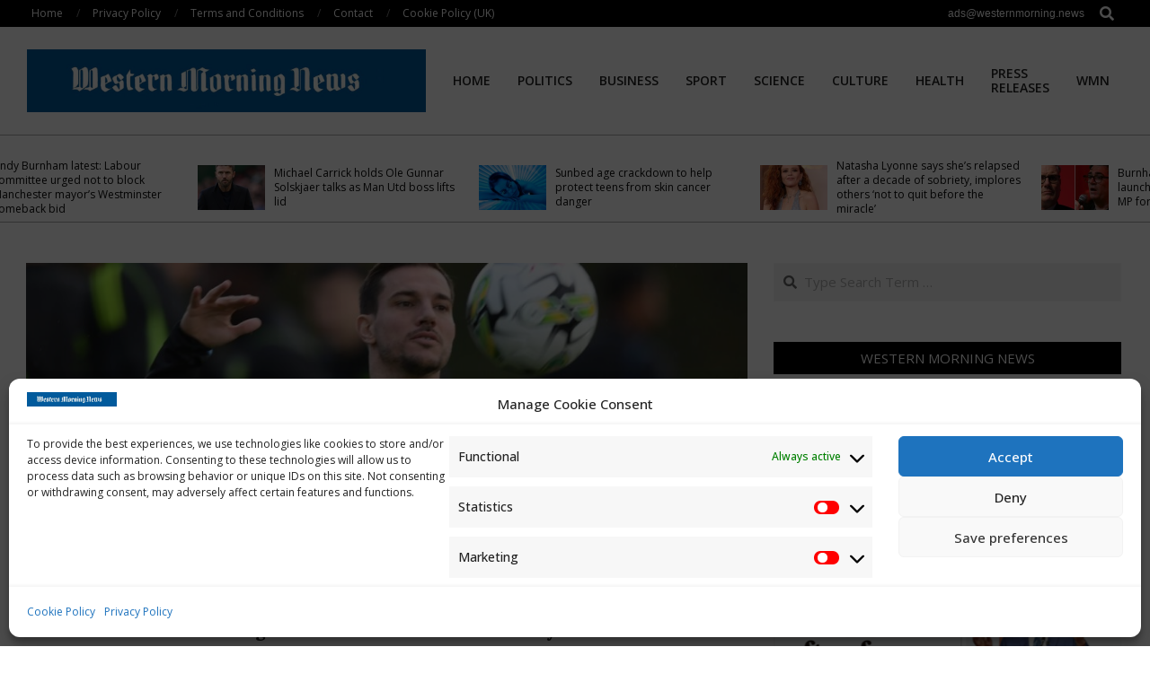

--- FILE ---
content_type: text/html; charset=UTF-8
request_url: https://westernmorning.news/2023/11/14/four-arsenal-stars-can-begin-free-transfer-talks-in-january/
body_size: 23745
content:
<!DOCTYPE html>
<html dir="ltr" lang="en-US" prefix="og: https://ogp.me/ns#">

<head>
<meta charset="UTF-8" />
<title>Four Arsenal stars can begin free transfer talks in January | Western Morning News</title>

		<!-- All in One SEO 4.9.3 - aioseo.com -->
	<meta name="description" content="Arsenal have four players who can agree a pre-contract agreement with a foreign team in January. Players can agree to a free transfer move from the start of the calendar year in which their contracts expire, which may potentially alter Mikel Arteta’s own transfer plans. Express Sport looks at who might leave...Cedric SoaresDefender Cedric was" />
	<meta name="robots" content="max-image-preview:large" />
	<meta name="author" content="WMN"/>
	<link rel="canonical" href="https://westernmorning.news/2023/11/14/four-arsenal-stars-can-begin-free-transfer-talks-in-january/" />
	<meta name="generator" content="All in One SEO (AIOSEO) 4.9.3" />
		<meta property="og:locale" content="en_US" />
		<meta property="og:site_name" content="Western Morning News" />
		<meta property="og:type" content="article" />
		<meta property="og:title" content="Four Arsenal stars can begin free transfer talks in January | Western Morning News" />
		<meta property="og:description" content="Arsenal have four players who can agree a pre-contract agreement with a foreign team in January. Players can agree to a free transfer move from the start of the calendar year in which their contracts expire, which may potentially alter Mikel Arteta’s own transfer plans. Express Sport looks at who might leave...Cedric SoaresDefender Cedric was" />
		<meta property="og:url" content="https://westernmorning.news/2023/11/14/four-arsenal-stars-can-begin-free-transfer-talks-in-january/" />
		<meta property="og:image" content="https://westernmorning.news/wp-content/uploads/2023/11/5064228.jpg" />
		<meta property="og:image:secure_url" content="https://westernmorning.news/wp-content/uploads/2023/11/5064228.jpg" />
		<meta property="og:image:width" content="1200" />
		<meta property="og:image:height" content="712" />
		<meta property="article:published_time" content="2023-11-14T05:06:21+00:00" />
		<meta property="article:modified_time" content="2023-11-14T05:06:21+00:00" />
		<meta name="twitter:card" content="summary_large_image" />
		<meta name="twitter:title" content="Four Arsenal stars can begin free transfer talks in January | Western Morning News" />
		<meta name="twitter:description" content="Arsenal have four players who can agree a pre-contract agreement with a foreign team in January. Players can agree to a free transfer move from the start of the calendar year in which their contracts expire, which may potentially alter Mikel Arteta’s own transfer plans. Express Sport looks at who might leave...Cedric SoaresDefender Cedric was" />
		<meta name="twitter:image" content="https://westernmorning.news/wp-content/uploads/2020/07/cropped-ReNfQPz0_400x400.jpg" />
		<meta name="twitter:label1" content="Written by" />
		<meta name="twitter:data1" content="WMN" />
		<meta name="twitter:label2" content="Est. reading time" />
		<meta name="twitter:data2" content="2 minutes" />
		<script type="application/ld+json" class="aioseo-schema">
			{"@context":"https:\/\/schema.org","@graph":[{"@type":"Article","@id":"https:\/\/westernmorning.news\/2023\/11\/14\/four-arsenal-stars-can-begin-free-transfer-talks-in-january\/#article","name":"Four Arsenal stars can begin free transfer talks in January | Western Morning News","headline":"Four Arsenal stars can begin free transfer talks in January","author":{"@id":"https:\/\/westernmorning.news\/author\/westernmor\/#author"},"publisher":{"@id":"https:\/\/westernmorning.news\/#organization"},"image":{"@type":"ImageObject","url":"https:\/\/westernmorning.news\/wp-content\/uploads\/2023\/11\/5064228.jpg","width":1200,"height":712,"caption":"Four Arsenal stars can begin free transfer talks in January"},"datePublished":"2023-11-14T05:06:21+00:00","dateModified":"2023-11-14T05:06:21+00:00","inLanguage":"en-US","mainEntityOfPage":{"@id":"https:\/\/westernmorning.news\/2023\/11\/14\/four-arsenal-stars-can-begin-free-transfer-talks-in-january\/#webpage"},"isPartOf":{"@id":"https:\/\/westernmorning.news\/2023\/11\/14\/four-arsenal-stars-can-begin-free-transfer-talks-in-january\/#webpage"},"articleSection":"Sport"},{"@type":"BreadcrumbList","@id":"https:\/\/westernmorning.news\/2023\/11\/14\/four-arsenal-stars-can-begin-free-transfer-talks-in-january\/#breadcrumblist","itemListElement":[{"@type":"ListItem","@id":"https:\/\/westernmorning.news#listItem","position":1,"name":"Home","item":"https:\/\/westernmorning.news","nextItem":{"@type":"ListItem","@id":"https:\/\/westernmorning.news\/category\/news\/#listItem","name":"News"}},{"@type":"ListItem","@id":"https:\/\/westernmorning.news\/category\/news\/#listItem","position":2,"name":"News","item":"https:\/\/westernmorning.news\/category\/news\/","nextItem":{"@type":"ListItem","@id":"https:\/\/westernmorning.news\/category\/news\/sport\/#listItem","name":"Sport"},"previousItem":{"@type":"ListItem","@id":"https:\/\/westernmorning.news#listItem","name":"Home"}},{"@type":"ListItem","@id":"https:\/\/westernmorning.news\/category\/news\/sport\/#listItem","position":3,"name":"Sport","item":"https:\/\/westernmorning.news\/category\/news\/sport\/","nextItem":{"@type":"ListItem","@id":"https:\/\/westernmorning.news\/2023\/11\/14\/four-arsenal-stars-can-begin-free-transfer-talks-in-january\/#listItem","name":"Four Arsenal stars can begin free transfer talks in January"},"previousItem":{"@type":"ListItem","@id":"https:\/\/westernmorning.news\/category\/news\/#listItem","name":"News"}},{"@type":"ListItem","@id":"https:\/\/westernmorning.news\/2023\/11\/14\/four-arsenal-stars-can-begin-free-transfer-talks-in-january\/#listItem","position":4,"name":"Four Arsenal stars can begin free transfer talks in January","previousItem":{"@type":"ListItem","@id":"https:\/\/westernmorning.news\/category\/news\/sport\/#listItem","name":"Sport"}}]},{"@type":"Organization","@id":"https:\/\/westernmorning.news\/#organization","name":"Western Morning News","url":"https:\/\/westernmorning.news\/","logo":{"@type":"ImageObject","url":"https:\/\/westernmorning.news\/wp-content\/uploads\/2021\/04\/WMN-logo.jpg","@id":"https:\/\/westernmorning.news\/2023\/11\/14\/four-arsenal-stars-can-begin-free-transfer-talks-in-january\/#organizationLogo","width":1280,"height":203},"image":{"@id":"https:\/\/westernmorning.news\/2023\/11\/14\/four-arsenal-stars-can-begin-free-transfer-talks-in-january\/#organizationLogo"},"sameAs":["https:\/\/en.wikipedia.org\/wiki\/Western_Morning_News"]},{"@type":"Person","@id":"https:\/\/westernmorning.news\/author\/westernmor\/#author","url":"https:\/\/westernmorning.news\/author\/westernmor\/","name":"WMN","image":{"@type":"ImageObject","@id":"https:\/\/westernmorning.news\/2023\/11\/14\/four-arsenal-stars-can-begin-free-transfer-talks-in-january\/#authorImage","url":"https:\/\/secure.gravatar.com\/avatar\/5b3be04ec1bd29663ed871822b3200177b86fdca4dcbc3d829ffd37ece76191d?s=96&d=mm&r=g","width":96,"height":96,"caption":"WMN"}},{"@type":"WebPage","@id":"https:\/\/westernmorning.news\/2023\/11\/14\/four-arsenal-stars-can-begin-free-transfer-talks-in-january\/#webpage","url":"https:\/\/westernmorning.news\/2023\/11\/14\/four-arsenal-stars-can-begin-free-transfer-talks-in-january\/","name":"Four Arsenal stars can begin free transfer talks in January | Western Morning News","description":"Arsenal have four players who can agree a pre-contract agreement with a foreign team in January. Players can agree to a free transfer move from the start of the calendar year in which their contracts expire, which may potentially alter Mikel Arteta\u2019s own transfer plans. Express Sport looks at who might leave...Cedric SoaresDefender Cedric was","inLanguage":"en-US","isPartOf":{"@id":"https:\/\/westernmorning.news\/#website"},"breadcrumb":{"@id":"https:\/\/westernmorning.news\/2023\/11\/14\/four-arsenal-stars-can-begin-free-transfer-talks-in-january\/#breadcrumblist"},"author":{"@id":"https:\/\/westernmorning.news\/author\/westernmor\/#author"},"creator":{"@id":"https:\/\/westernmorning.news\/author\/westernmor\/#author"},"image":{"@type":"ImageObject","url":"https:\/\/westernmorning.news\/wp-content\/uploads\/2023\/11\/5064228.jpg","@id":"https:\/\/westernmorning.news\/2023\/11\/14\/four-arsenal-stars-can-begin-free-transfer-talks-in-january\/#mainImage","width":1200,"height":712,"caption":"Four Arsenal stars can begin free transfer talks in January"},"primaryImageOfPage":{"@id":"https:\/\/westernmorning.news\/2023\/11\/14\/four-arsenal-stars-can-begin-free-transfer-talks-in-january\/#mainImage"},"datePublished":"2023-11-14T05:06:21+00:00","dateModified":"2023-11-14T05:06:21+00:00"},{"@type":"WebSite","@id":"https:\/\/westernmorning.news\/#website","url":"https:\/\/westernmorning.news\/","name":"Western Morning News","alternateName":"WMN","inLanguage":"en-US","publisher":{"@id":"https:\/\/westernmorning.news\/#organization"}}]}
		</script>
		<!-- All in One SEO -->

<meta name="viewport" content="width=device-width, initial-scale=1" />
<meta name="generator" content="Unos Premium 2.9.25" />
<link rel='dns-prefetch' href='//www.googletagmanager.com' />
<link rel='dns-prefetch' href='//stats.wp.com' />
<link rel='dns-prefetch' href='//fonts.googleapis.com' />
<link rel='dns-prefetch' href='//pagead2.googlesyndication.com' />
<link rel='preconnect' href='//c0.wp.com' />
<link rel="alternate" type="application/rss+xml" title="Western Morning News &raquo; Feed" href="https://westernmorning.news/feed/" />
<link rel="alternate" title="oEmbed (JSON)" type="application/json+oembed" href="https://westernmorning.news/wp-json/oembed/1.0/embed?url=https%3A%2F%2Fwesternmorning.news%2F2023%2F11%2F14%2Ffour-arsenal-stars-can-begin-free-transfer-talks-in-january%2F" />
<link rel="alternate" title="oEmbed (XML)" type="text/xml+oembed" href="https://westernmorning.news/wp-json/oembed/1.0/embed?url=https%3A%2F%2Fwesternmorning.news%2F2023%2F11%2F14%2Ffour-arsenal-stars-can-begin-free-transfer-talks-in-january%2F&#038;format=xml" />
<link rel="preload" href="https://westernmorning.news/wp-content/themes/unos-premium/library/fonticons/webfonts/fa-solid-900.woff2" as="font" crossorigin="anonymous">
<link rel="preload" href="https://westernmorning.news/wp-content/themes/unos-premium/library/fonticons/webfonts/fa-regular-400.woff2" as="font" crossorigin="anonymous">
<link rel="preload" href="https://westernmorning.news/wp-content/themes/unos-premium/library/fonticons/webfonts/fa-brands-400.woff2" as="font" crossorigin="anonymous">
<style id='wp-img-auto-sizes-contain-inline-css'>
img:is([sizes=auto i],[sizes^="auto," i]){contain-intrinsic-size:3000px 1500px}
/*# sourceURL=wp-img-auto-sizes-contain-inline-css */
</style>
<style id='wp-emoji-styles-inline-css'>

	img.wp-smiley, img.emoji {
		display: inline !important;
		border: none !important;
		box-shadow: none !important;
		height: 1em !important;
		width: 1em !important;
		margin: 0 0.07em !important;
		vertical-align: -0.1em !important;
		background: none !important;
		padding: 0 !important;
	}
/*# sourceURL=wp-emoji-styles-inline-css */
</style>
<style id='wp-block-library-inline-css'>
:root{--wp-block-synced-color:#7a00df;--wp-block-synced-color--rgb:122,0,223;--wp-bound-block-color:var(--wp-block-synced-color);--wp-editor-canvas-background:#ddd;--wp-admin-theme-color:#007cba;--wp-admin-theme-color--rgb:0,124,186;--wp-admin-theme-color-darker-10:#006ba1;--wp-admin-theme-color-darker-10--rgb:0,107,160.5;--wp-admin-theme-color-darker-20:#005a87;--wp-admin-theme-color-darker-20--rgb:0,90,135;--wp-admin-border-width-focus:2px}@media (min-resolution:192dpi){:root{--wp-admin-border-width-focus:1.5px}}.wp-element-button{cursor:pointer}:root .has-very-light-gray-background-color{background-color:#eee}:root .has-very-dark-gray-background-color{background-color:#313131}:root .has-very-light-gray-color{color:#eee}:root .has-very-dark-gray-color{color:#313131}:root .has-vivid-green-cyan-to-vivid-cyan-blue-gradient-background{background:linear-gradient(135deg,#00d084,#0693e3)}:root .has-purple-crush-gradient-background{background:linear-gradient(135deg,#34e2e4,#4721fb 50%,#ab1dfe)}:root .has-hazy-dawn-gradient-background{background:linear-gradient(135deg,#faaca8,#dad0ec)}:root .has-subdued-olive-gradient-background{background:linear-gradient(135deg,#fafae1,#67a671)}:root .has-atomic-cream-gradient-background{background:linear-gradient(135deg,#fdd79a,#004a59)}:root .has-nightshade-gradient-background{background:linear-gradient(135deg,#330968,#31cdcf)}:root .has-midnight-gradient-background{background:linear-gradient(135deg,#020381,#2874fc)}:root{--wp--preset--font-size--normal:16px;--wp--preset--font-size--huge:42px}.has-regular-font-size{font-size:1em}.has-larger-font-size{font-size:2.625em}.has-normal-font-size{font-size:var(--wp--preset--font-size--normal)}.has-huge-font-size{font-size:var(--wp--preset--font-size--huge)}.has-text-align-center{text-align:center}.has-text-align-left{text-align:left}.has-text-align-right{text-align:right}.has-fit-text{white-space:nowrap!important}#end-resizable-editor-section{display:none}.aligncenter{clear:both}.items-justified-left{justify-content:flex-start}.items-justified-center{justify-content:center}.items-justified-right{justify-content:flex-end}.items-justified-space-between{justify-content:space-between}.screen-reader-text{border:0;clip-path:inset(50%);height:1px;margin:-1px;overflow:hidden;padding:0;position:absolute;width:1px;word-wrap:normal!important}.screen-reader-text:focus{background-color:#ddd;clip-path:none;color:#444;display:block;font-size:1em;height:auto;left:5px;line-height:normal;padding:15px 23px 14px;text-decoration:none;top:5px;width:auto;z-index:100000}html :where(.has-border-color){border-style:solid}html :where([style*=border-top-color]){border-top-style:solid}html :where([style*=border-right-color]){border-right-style:solid}html :where([style*=border-bottom-color]){border-bottom-style:solid}html :where([style*=border-left-color]){border-left-style:solid}html :where([style*=border-width]){border-style:solid}html :where([style*=border-top-width]){border-top-style:solid}html :where([style*=border-right-width]){border-right-style:solid}html :where([style*=border-bottom-width]){border-bottom-style:solid}html :where([style*=border-left-width]){border-left-style:solid}html :where(img[class*=wp-image-]){height:auto;max-width:100%}:where(figure){margin:0 0 1em}html :where(.is-position-sticky){--wp-admin--admin-bar--position-offset:var(--wp-admin--admin-bar--height,0px)}@media screen and (max-width:600px){html :where(.is-position-sticky){--wp-admin--admin-bar--position-offset:0px}}

/*# sourceURL=wp-block-library-inline-css */
</style><style id='global-styles-inline-css'>
:root{--wp--preset--aspect-ratio--square: 1;--wp--preset--aspect-ratio--4-3: 4/3;--wp--preset--aspect-ratio--3-4: 3/4;--wp--preset--aspect-ratio--3-2: 3/2;--wp--preset--aspect-ratio--2-3: 2/3;--wp--preset--aspect-ratio--16-9: 16/9;--wp--preset--aspect-ratio--9-16: 9/16;--wp--preset--color--black: #000000;--wp--preset--color--cyan-bluish-gray: #abb8c3;--wp--preset--color--white: #ffffff;--wp--preset--color--pale-pink: #f78da7;--wp--preset--color--vivid-red: #cf2e2e;--wp--preset--color--luminous-vivid-orange: #ff6900;--wp--preset--color--luminous-vivid-amber: #fcb900;--wp--preset--color--light-green-cyan: #7bdcb5;--wp--preset--color--vivid-green-cyan: #00d084;--wp--preset--color--pale-cyan-blue: #8ed1fc;--wp--preset--color--vivid-cyan-blue: #0693e3;--wp--preset--color--vivid-purple: #9b51e0;--wp--preset--color--accent: #000000;--wp--preset--color--accent-font: #ffffff;--wp--preset--gradient--vivid-cyan-blue-to-vivid-purple: linear-gradient(135deg,rgb(6,147,227) 0%,rgb(155,81,224) 100%);--wp--preset--gradient--light-green-cyan-to-vivid-green-cyan: linear-gradient(135deg,rgb(122,220,180) 0%,rgb(0,208,130) 100%);--wp--preset--gradient--luminous-vivid-amber-to-luminous-vivid-orange: linear-gradient(135deg,rgb(252,185,0) 0%,rgb(255,105,0) 100%);--wp--preset--gradient--luminous-vivid-orange-to-vivid-red: linear-gradient(135deg,rgb(255,105,0) 0%,rgb(207,46,46) 100%);--wp--preset--gradient--very-light-gray-to-cyan-bluish-gray: linear-gradient(135deg,rgb(238,238,238) 0%,rgb(169,184,195) 100%);--wp--preset--gradient--cool-to-warm-spectrum: linear-gradient(135deg,rgb(74,234,220) 0%,rgb(151,120,209) 20%,rgb(207,42,186) 40%,rgb(238,44,130) 60%,rgb(251,105,98) 80%,rgb(254,248,76) 100%);--wp--preset--gradient--blush-light-purple: linear-gradient(135deg,rgb(255,206,236) 0%,rgb(152,150,240) 100%);--wp--preset--gradient--blush-bordeaux: linear-gradient(135deg,rgb(254,205,165) 0%,rgb(254,45,45) 50%,rgb(107,0,62) 100%);--wp--preset--gradient--luminous-dusk: linear-gradient(135deg,rgb(255,203,112) 0%,rgb(199,81,192) 50%,rgb(65,88,208) 100%);--wp--preset--gradient--pale-ocean: linear-gradient(135deg,rgb(255,245,203) 0%,rgb(182,227,212) 50%,rgb(51,167,181) 100%);--wp--preset--gradient--electric-grass: linear-gradient(135deg,rgb(202,248,128) 0%,rgb(113,206,126) 100%);--wp--preset--gradient--midnight: linear-gradient(135deg,rgb(2,3,129) 0%,rgb(40,116,252) 100%);--wp--preset--font-size--small: 13px;--wp--preset--font-size--medium: 20px;--wp--preset--font-size--large: 36px;--wp--preset--font-size--x-large: 42px;--wp--preset--spacing--20: 0.44rem;--wp--preset--spacing--30: 0.67rem;--wp--preset--spacing--40: 1rem;--wp--preset--spacing--50: 1.5rem;--wp--preset--spacing--60: 2.25rem;--wp--preset--spacing--70: 3.38rem;--wp--preset--spacing--80: 5.06rem;--wp--preset--shadow--natural: 6px 6px 9px rgba(0, 0, 0, 0.2);--wp--preset--shadow--deep: 12px 12px 50px rgba(0, 0, 0, 0.4);--wp--preset--shadow--sharp: 6px 6px 0px rgba(0, 0, 0, 0.2);--wp--preset--shadow--outlined: 6px 6px 0px -3px rgb(255, 255, 255), 6px 6px rgb(0, 0, 0);--wp--preset--shadow--crisp: 6px 6px 0px rgb(0, 0, 0);}:where(.is-layout-flex){gap: 0.5em;}:where(.is-layout-grid){gap: 0.5em;}body .is-layout-flex{display: flex;}.is-layout-flex{flex-wrap: wrap;align-items: center;}.is-layout-flex > :is(*, div){margin: 0;}body .is-layout-grid{display: grid;}.is-layout-grid > :is(*, div){margin: 0;}:where(.wp-block-columns.is-layout-flex){gap: 2em;}:where(.wp-block-columns.is-layout-grid){gap: 2em;}:where(.wp-block-post-template.is-layout-flex){gap: 1.25em;}:where(.wp-block-post-template.is-layout-grid){gap: 1.25em;}.has-black-color{color: var(--wp--preset--color--black) !important;}.has-cyan-bluish-gray-color{color: var(--wp--preset--color--cyan-bluish-gray) !important;}.has-white-color{color: var(--wp--preset--color--white) !important;}.has-pale-pink-color{color: var(--wp--preset--color--pale-pink) !important;}.has-vivid-red-color{color: var(--wp--preset--color--vivid-red) !important;}.has-luminous-vivid-orange-color{color: var(--wp--preset--color--luminous-vivid-orange) !important;}.has-luminous-vivid-amber-color{color: var(--wp--preset--color--luminous-vivid-amber) !important;}.has-light-green-cyan-color{color: var(--wp--preset--color--light-green-cyan) !important;}.has-vivid-green-cyan-color{color: var(--wp--preset--color--vivid-green-cyan) !important;}.has-pale-cyan-blue-color{color: var(--wp--preset--color--pale-cyan-blue) !important;}.has-vivid-cyan-blue-color{color: var(--wp--preset--color--vivid-cyan-blue) !important;}.has-vivid-purple-color{color: var(--wp--preset--color--vivid-purple) !important;}.has-black-background-color{background-color: var(--wp--preset--color--black) !important;}.has-cyan-bluish-gray-background-color{background-color: var(--wp--preset--color--cyan-bluish-gray) !important;}.has-white-background-color{background-color: var(--wp--preset--color--white) !important;}.has-pale-pink-background-color{background-color: var(--wp--preset--color--pale-pink) !important;}.has-vivid-red-background-color{background-color: var(--wp--preset--color--vivid-red) !important;}.has-luminous-vivid-orange-background-color{background-color: var(--wp--preset--color--luminous-vivid-orange) !important;}.has-luminous-vivid-amber-background-color{background-color: var(--wp--preset--color--luminous-vivid-amber) !important;}.has-light-green-cyan-background-color{background-color: var(--wp--preset--color--light-green-cyan) !important;}.has-vivid-green-cyan-background-color{background-color: var(--wp--preset--color--vivid-green-cyan) !important;}.has-pale-cyan-blue-background-color{background-color: var(--wp--preset--color--pale-cyan-blue) !important;}.has-vivid-cyan-blue-background-color{background-color: var(--wp--preset--color--vivid-cyan-blue) !important;}.has-vivid-purple-background-color{background-color: var(--wp--preset--color--vivid-purple) !important;}.has-black-border-color{border-color: var(--wp--preset--color--black) !important;}.has-cyan-bluish-gray-border-color{border-color: var(--wp--preset--color--cyan-bluish-gray) !important;}.has-white-border-color{border-color: var(--wp--preset--color--white) !important;}.has-pale-pink-border-color{border-color: var(--wp--preset--color--pale-pink) !important;}.has-vivid-red-border-color{border-color: var(--wp--preset--color--vivid-red) !important;}.has-luminous-vivid-orange-border-color{border-color: var(--wp--preset--color--luminous-vivid-orange) !important;}.has-luminous-vivid-amber-border-color{border-color: var(--wp--preset--color--luminous-vivid-amber) !important;}.has-light-green-cyan-border-color{border-color: var(--wp--preset--color--light-green-cyan) !important;}.has-vivid-green-cyan-border-color{border-color: var(--wp--preset--color--vivid-green-cyan) !important;}.has-pale-cyan-blue-border-color{border-color: var(--wp--preset--color--pale-cyan-blue) !important;}.has-vivid-cyan-blue-border-color{border-color: var(--wp--preset--color--vivid-cyan-blue) !important;}.has-vivid-purple-border-color{border-color: var(--wp--preset--color--vivid-purple) !important;}.has-vivid-cyan-blue-to-vivid-purple-gradient-background{background: var(--wp--preset--gradient--vivid-cyan-blue-to-vivid-purple) !important;}.has-light-green-cyan-to-vivid-green-cyan-gradient-background{background: var(--wp--preset--gradient--light-green-cyan-to-vivid-green-cyan) !important;}.has-luminous-vivid-amber-to-luminous-vivid-orange-gradient-background{background: var(--wp--preset--gradient--luminous-vivid-amber-to-luminous-vivid-orange) !important;}.has-luminous-vivid-orange-to-vivid-red-gradient-background{background: var(--wp--preset--gradient--luminous-vivid-orange-to-vivid-red) !important;}.has-very-light-gray-to-cyan-bluish-gray-gradient-background{background: var(--wp--preset--gradient--very-light-gray-to-cyan-bluish-gray) !important;}.has-cool-to-warm-spectrum-gradient-background{background: var(--wp--preset--gradient--cool-to-warm-spectrum) !important;}.has-blush-light-purple-gradient-background{background: var(--wp--preset--gradient--blush-light-purple) !important;}.has-blush-bordeaux-gradient-background{background: var(--wp--preset--gradient--blush-bordeaux) !important;}.has-luminous-dusk-gradient-background{background: var(--wp--preset--gradient--luminous-dusk) !important;}.has-pale-ocean-gradient-background{background: var(--wp--preset--gradient--pale-ocean) !important;}.has-electric-grass-gradient-background{background: var(--wp--preset--gradient--electric-grass) !important;}.has-midnight-gradient-background{background: var(--wp--preset--gradient--midnight) !important;}.has-small-font-size{font-size: var(--wp--preset--font-size--small) !important;}.has-medium-font-size{font-size: var(--wp--preset--font-size--medium) !important;}.has-large-font-size{font-size: var(--wp--preset--font-size--large) !important;}.has-x-large-font-size{font-size: var(--wp--preset--font-size--x-large) !important;}
/*# sourceURL=global-styles-inline-css */
</style>

<style id='classic-theme-styles-inline-css'>
/*! This file is auto-generated */
.wp-block-button__link{color:#fff;background-color:#32373c;border-radius:9999px;box-shadow:none;text-decoration:none;padding:calc(.667em + 2px) calc(1.333em + 2px);font-size:1.125em}.wp-block-file__button{background:#32373c;color:#fff;text-decoration:none}
/*# sourceURL=/wp-includes/css/classic-themes.min.css */
</style>
<link rel='stylesheet' id='lightSlider-css' href='https://westernmorning.news/wp-content/plugins/hootkit/assets/lightSlider.min.css?ver=1.1.2' media='' />
<link rel='stylesheet' id='font-awesome-css' href='https://westernmorning.news/wp-content/themes/unos-premium/library/fonticons/font-awesome.css?ver=5.15.4' media='all' />
<link rel='stylesheet' id='wp-automatic-css' href='https://westernmorning.news/wp-content/plugins/wp-automatic-plugin-for-wordpress/css/admin-dashboard.css?ver=1.0.0' media='all' />
<link rel='stylesheet' id='wp-automatic-gallery-css' href='https://westernmorning.news/wp-content/plugins/wp-automatic-plugin-for-wordpress/css/wp-automatic.css?ver=1.0.0' media='all' />
<link rel='stylesheet' id='cmplz-general-css' href='https://westernmorning.news/wp-content/plugins/complianz-gdpr/assets/css/cookieblocker.min.css?ver=1766013543' media='all' />
<link rel='stylesheet' id='unos-googlefont-css' href='//fonts.googleapis.com/css2?family=Lora:ital,wght@0,300;0,400;0,500;0,600;0,700;0,800;1,400;1,700&#038;family=Open%20Sans:ital,wght@0,300;0,400;0,500;0,600;0,700;0,800;1,400;1,700' media='all' />
<link rel='stylesheet' id='lightGallery-css' href='https://westernmorning.news/wp-content/themes/unos-premium/premium/css/lightGallery.css?ver=1.1.4' media='all' />
<link rel='stylesheet' id='hoot-style-css' href='https://westernmorning.news/wp-content/themes/unos-premium/style.css?ver=2.9.25' media='all' />
<link rel='stylesheet' id='unos-hootkit-css' href='https://westernmorning.news/wp-content/themes/unos-premium/hootkit/hootkit.css?ver=2.9.25' media='all' />
<link rel='stylesheet' id='hoot-wpblocks-css' href='https://westernmorning.news/wp-content/themes/unos-premium/include/blocks/wpblocks.css?ver=2.9.25' media='all' />
<style id='hoot-wpblocks-inline-css'>
a {  color: #000000; }  a:hover {  color: #666666; }  .accent-typo {  background: #000000;  color: #ffffff; }  .invert-accent-typo {  background: #ffffff;  color: #000000; }  .invert-typo {  color: #ffffff;  background: #666666; }  .enforce-typo {  background: #ffffff;  color: #666666; }  body.wordpress input[type="submit"], body.wordpress #submit, body.wordpress .button {  border-color: #000000;  background: #000000;  color: #ffffff; }  body.wordpress input[type="submit"]:hover, body.wordpress #submit:hover, body.wordpress .button:hover, body.wordpress input[type="submit"]:focus, body.wordpress #submit:focus, body.wordpress .button:focus {  color: #000000;  background: #ffffff; }  #main.main,.below-header {  background: #ffffff; }  #topbar {  background: #000000;  color: #ffffff; }  .header-aside-search.js-search .searchform i.fa-search {  color: #000000; }  #site-logo.logo-border {  border-color: #000000; }  .site-logo-with-icon #site-title i {  font-size: 50px; }  .site-logo-mixed-image img {  max-width: 200px; }  .site-title-line em {  color: #000000; }  .site-title-line mark {  background: #000000;  color: #ffffff; }  .menu-items li.current-menu-item:not(.nohighlight), .menu-items li.current-menu-ancestor, .menu-items li:hover {  background: #000000; }  .menu-items li.current-menu-item:not(.nohighlight) > a, .menu-items li.current-menu-ancestor > a, .menu-items li:hover > a {  color: #ffffff; }  .menu-tag {  border-color: #000000; }  #header .menu-items li.current-menu-item:not(.nohighlight) > a .menu-tag, #header .menu-items li.current-menu-ancestor > a .menu-tag, #header .menu-items li:hover > a .menu-tag {  background: #ffffff;  color: #000000;  border-color: #ffffff; }  .more-link, .more-link a {  color: #000000; }  .more-link:hover, .more-link:hover a {  color: #000000; }  .sidebar .widget-title,.sub-footer .widget-title, .footer .widget-title {  background: #000000;  color: #ffffff;  border: solid 1px;  border-color: #000000; }  .sidebar .widget:hover .widget-title,.sub-footer .widget:hover .widget-title, .footer .widget:hover .widget-title {  background: #ffffff;  color: #000000; }  .main-content-grid,.widget,.frontpage-area {  margin-top: 45px; }  .widget,.frontpage-area {  margin-bottom: 45px; }  .frontpage-area.module-bg-highlight, .frontpage-area.module-bg-color, .frontpage-area.module-bg-image {  padding: 45px 0; }  .footer .widget {  margin: 30px 0; }  .js-search .searchform.expand .searchtext {  background: #ffffff; }  #infinite-handle span,.lrm-form a.button, .lrm-form button, .lrm-form button[type=submit], .lrm-form #buddypress input[type=submit], .lrm-form input[type=submit],.widget_breadcrumb_navxt .breadcrumbs > .hoot-bcn-pretext {  background: #000000;  color: #ffffff; }  .woocommerce nav.woocommerce-pagination ul li a:focus, .woocommerce nav.woocommerce-pagination ul li a:hover {  color: #666666; }  .woocommerce div.product .woocommerce-tabs ul.tabs li:hover,.woocommerce div.product .woocommerce-tabs ul.tabs li.active {  background: #000000; }  .woocommerce div.product .woocommerce-tabs ul.tabs li:hover a, .woocommerce div.product .woocommerce-tabs ul.tabs li:hover a:hover,.woocommerce div.product .woocommerce-tabs ul.tabs li.active a {  color: #ffffff; }  .woocommerce #respond input#submit.alt, .woocommerce a.button.alt, .woocommerce button.button.alt, .woocommerce input.button.alt {  border-color: #000000;  background: #000000;  color: #ffffff; }  .woocommerce #respond input#submit.alt:hover, .woocommerce a.button.alt:hover, .woocommerce button.button.alt:hover, .woocommerce input.button.alt:hover {  background: #ffffff;  color: #000000; }  .widget_breadcrumb_navxt .breadcrumbs > .hoot-bcn-pretext:after {  border-left-color: #000000; }  body {  color: #666666;  font-size: 15px;  font-family: "Open Sans", sans-serif;  background-color: #ffffff; }  h1, h2, h3, h4, h5, h6, .title {  color: #222222;  font-size: 22px;  font-family: "Lora", serif;  font-weight: bold;  font-style: normal;  text-transform: none; }  h1 {  color: #222222;  font-size: 30px;  font-weight: bold;  font-style: normal;  text-transform: none; }  h2 {  color: #222222;  font-size: 26px;  font-weight: bold;  font-style: normal;  text-transform: none; }  h4 {  color: #222222;  font-size: 20px;  font-weight: bold;  font-style: normal;  text-transform: none; }  h5 {  color: #222222;  font-size: 18px;  font-weight: bold;  font-style: normal;  text-transform: none; }  h6 {  color: #222222;  font-size: 16px;  font-weight: bold;  font-style: normal;  text-transform: none; }  .titlefont {  font-family: "Lora", serif; }  blockquote {  color: #9f9f9f;  font-size: 16px; }  .enforce-body-font {  font-family: "Open Sans", sans-serif; }  #topbar.js-search .searchform.expand .searchtext {  background: #000000; }  #topbar.js-search .searchform.expand .searchtext,#topbar .js-search-placeholder {  color: #ffffff; }  #header.stuck {  background-color: #ffffff; }  #site-title,#site-logo.accent-typo #site-title,#site-logo.invert-accent-typo #site-title {  color: #222222;  font-size: 35px;  font-family: "Lora", serif;  text-transform: uppercase;  font-weight: bold;  font-style: normal; }  #site-description,#site-logo.accent-typo #site-description,#site-logo.invert-accent-typo #site-description {  color: #444444;  font-size: 13px;  font-family: "Open Sans", sans-serif;  font-style: normal;  text-transform: none;  font-weight: normal; }  .site-title-body-font {  font-family: "Open Sans", sans-serif; }  .site-title-heading-font {  font-family: "Lora", serif; }  #header-aside.header-aside-menu,#header-supplementary {  background: none; }  .menu-items > li > a,.menu-toggle,.menu-side-box {  color: #222222;  font-size: 14px;  font-family: "Open Sans", sans-serif;  text-transform: uppercase;  font-weight: 600;  font-style: normal; }  .site-header .hoot-megamenu-icon {  color: #222222; }  .menu-items ul a,.mobilemenu-fixed .menu-toggle {  color: #666666;  font-size: 13px;  font-style: normal;  text-transform: none;  font-weight: normal; }  .menu-items ul {  background: #ffffff; }  .main > .loop-meta-wrap.pageheader-bg-stretch, .main > .loop-meta-wrap.pageheader-bg-both,.content .loop-meta-wrap.pageheader-bg-incontent, .content .loop-meta-wrap.pageheader-bg-both {  background: #f5f5f5; }  .loop-title {  color: #222222;  font-size: 22px;  font-family: "Lora", serif;  font-weight: bold;  font-style: normal;  text-transform: none; }  .content .loop-title {  color: #222222;  font-size: 20px;  font-weight: bold;  font-style: normal;  text-transform: none; }  #comments-number {  color: #9f9f9f; }  .comment-by-author,.comment-meta-block, .comment-edit-link {  color: #9f9f9f; }  .entry-grid-content .entry-title {  color: #222222;  font-size: 20px;  font-weight: bold;  font-style: normal;  text-transform: none; }  .archive-big .entry-grid-content .entry-title,.mixedunit-big .entry-grid-content .entry-title {  font-size: 26px; }  .archive-mosaic .entry-title {  color: #222222;  font-size: 18px;  font-weight: bold;  font-style: normal;  text-transform: none; }  .entry-grid .more-link {  font-family: "Lora", serif; }  .main-content-grid .sidebar {  color: #666666;  font-size: 15px;  font-style: normal;  text-transform: none;  font-weight: normal; }  .main-content-grid .sidebar .widget-title {  font-size: 15px;  font-family: "Open Sans", sans-serif;  text-transform: uppercase;  font-style: normal;  font-weight: normal; }  .js-search .searchform.expand .searchtext,.js-search-placeholder {  color: #666666; }  .woocommerce-tabs h1, .woocommerce-tabs h2, .woocommerce-tabs h3, .woocommerce-tabs h4, .woocommerce-tabs h5, .woocommerce-tabs h6,.single-product .upsells.products > h2, .single-product .related.products > h2, .singular-page.woocommerce-cart .cross-sells > h2, .singular-page.woocommerce-cart .cart_totals > h2 {  color: #222222;  font-size: 20px;  font-weight: bold;  font-style: normal;  text-transform: none; }  .sub-footer {  background: #f5f5f5;  color: #666666;  font-size: 15px;  font-style: normal;  text-transform: none;  font-weight: normal; }  .footer {  background-color: #ffffff;  color: #666666;  font-size: 15px;  font-style: normal;  text-transform: none;  font-weight: normal; }  .footer h1, .footer h2, .footer h3, .footer h4, .footer h5, .footer h6, .footer .title {  color: #444444; }  .sub-footer .widget-title, .footer .widget-title {  font-size: 15px;  font-family: "Open Sans", sans-serif;  text-transform: uppercase;  font-style: normal;  font-weight: normal; }  .post-footer {  color: #888888; }  .flycart-toggle, .flycart-panel {  background: #ffffff;  color: #666666; }  .topbanner-content mark {  color: #000000; }  .lSSlideOuter ul.lSPager.lSpg > li:hover a, .lSSlideOuter ul.lSPager.lSpg > li.active a {  background-color: #000000; }  .lSSlideOuter ul.lSPager.lSpg > li a {  border-color: #000000; }  .lightSlider .wrap-light-on-dark .hootkitslide-head, .lightSlider .wrap-dark-on-light .hootkitslide-head {  background: #000000;  color: #ffffff; }  .widget .viewall a {  background: #ffffff; }  .widget .viewall a:hover {  background: #ffffff;  color: #000000; }  .widget .view-all a:hover {  color: #000000; }  .sidebar .view-all-top.view-all-withtitle a, .sub-footer .view-all-top.view-all-withtitle a, .footer .view-all-top.view-all-withtitle a, .sidebar .view-all-top.view-all-withtitle a:hover, .sub-footer .view-all-top.view-all-withtitle a:hover, .footer .view-all-top.view-all-withtitle a:hover {  color: #ffffff; }  .bottomborder-line:after,.bottomborder-shadow:after {  margin-top: 45px; }  .topborder-line:before,.topborder-shadow:before {  margin-bottom: 45px; }  .cta-subtitle {  color: #000000; }  .ticker-product-price .amount,.wordpress .ticker-addtocart a.button:hover,.wordpress .ticker-addtocart a.button:focus {  color: #000000; }  .social-icons-icon {  background: #000000; }  #topbar .social-icons-icon, #page-wrapper .social-icons-icon {  color: #ffffff; }  .content-block-icon i {  color: #000000; }  .icon-style-circle,.icon-style-square {  border-color: #000000; }  .content-block-style3 .content-block-icon {  background: #ffffff; }  .hootkitslide-caption h1, .hootkitslide-caption h2, .hootkitslide-caption h3, .hootkitslide-caption h4, .hootkitslide-caption h5, .hootkitslide-caption h6 {  font-size: 22px; }  .hootkitcarousel-content h1, .hootkitcarousel-content h2, .hootkitcarousel-content h3, .hootkitcarousel-content h4, .hootkitcarousel-content h5, .hootkitcarousel-content h6 {  font-size: 18px; }  .widget .view-all a,.widget .viewall a {  color: #9f9f9f; }  .content-block-title,.hk-listunit-title,.verticalcarousel-title {  color: #222222;  font-size: 18px;  font-weight: bold;  font-style: normal;  text-transform: none; }  .hk-list-style2 .hk-listunit-small .hk-listunit-title {  font-size: 16px; }  .vcard-content h4, .vcard-content h1, .vcard-content h2, .vcard-content h3, .vcard-content h5, .vcard-content h6 {  font-size: 16px; }  .number-block-content h4, .number-block-content h1, .number-block-content h2, .number-block-content h3, .number-block-content h5, .number-block-content h6 {  font-size: 16px; }  .notice-widget.preset-accent {  background: #000000;  color: #ffffff; }  .wordpress .button-widget.preset-accent {  border-color: #000000;  background: #000000;  color: #ffffff; }  .wordpress .button-widget.preset-accent:hover {  background: #ffffff;  color: #000000; }  .current-tabhead {  border-bottom-color: #ffffff; }  :root .has-accent-color,.is-style-outline>.wp-block-button__link:not(.has-text-color), .wp-block-button__link.is-style-outline:not(.has-text-color) {  color: #000000; }  :root .has-accent-background-color,.wp-block-button__link,.wp-block-button__link:hover,.wp-block-search__button,.wp-block-search__button:hover, .wp-block-file__button,.wp-block-file__button:hover {  background: #000000; }  :root .has-accent-font-color,.wp-block-button__link,.wp-block-button__link:hover,.wp-block-search__button,.wp-block-search__button:hover, .wp-block-file__button,.wp-block-file__button:hover {  color: #ffffff; }  :root .has-accent-font-background-color {  background: #ffffff; }  @media only screen and (max-width: 969px){ .sidebar {  margin-top: 45px; }  .frontpage-widgetarea > div.hgrid > [class*="hgrid-span-"] {  margin-bottom: 45px; }  .menu-items > li > a {  color: #666666;  font-size: 13px;  font-style: normal;  text-transform: none;  font-weight: normal; }  .mobilemenu-fixed .menu-toggle, .mobilemenu-fixed .menu-items,.menu-items {  background: #ffffff; }  } @media only screen and (min-width: 970px){ .slider-style2 .lSAction > a {  border-color: #000000;  background: #000000;  color: #ffffff; }  .slider-style2 .lSAction > a:hover {  background: #ffffff;  color: #000000; }  }
/*# sourceURL=hoot-wpblocks-inline-css */
</style>
<link rel='stylesheet' id='sharedaddy-css' href='https://c0.wp.com/p/jetpack/15.4/modules/sharedaddy/sharing.css' media='all' />
<link rel='stylesheet' id='social-logos-css' href='https://c0.wp.com/p/jetpack/15.4/_inc/social-logos/social-logos.min.css' media='all' />
<script src="https://c0.wp.com/c/6.9/wp-includes/js/jquery/jquery.min.js" id="jquery-core-js"></script>
<script src="https://c0.wp.com/c/6.9/wp-includes/js/jquery/jquery-migrate.min.js" id="jquery-migrate-js"></script>
<script src="https://westernmorning.news/wp-content/plugins/wp-automatic-plugin-for-wordpress/js/custom-front.js?ver=1.0" id="wp-automatic-js"></script>

<!-- Google tag (gtag.js) snippet added by Site Kit -->
<!-- Google Analytics snippet added by Site Kit -->
<script src="https://www.googletagmanager.com/gtag/js?id=G-0VC20QZT5X" id="google_gtagjs-js" async></script>
<script id="google_gtagjs-js-after">
window.dataLayer = window.dataLayer || [];function gtag(){dataLayer.push(arguments);}
gtag("set","linker",{"domains":["westernmorning.news"]});
gtag("js", new Date());
gtag("set", "developer_id.dZTNiMT", true);
gtag("config", "G-0VC20QZT5X");
//# sourceURL=google_gtagjs-js-after
</script>
<link rel="https://api.w.org/" href="https://westernmorning.news/wp-json/" /><link rel="alternate" title="JSON" type="application/json" href="https://westernmorning.news/wp-json/wp/v2/posts/79901" /><link rel="EditURI" type="application/rsd+xml" title="RSD" href="https://westernmorning.news/xmlrpc.php?rsd" />
<meta name="generator" content="WordPress 6.9" />
<link rel='shortlink' href='https://westernmorning.news/?p=79901' />
<meta name="generator" content="Site Kit by Google 1.170.0" />	<style>img#wpstats{display:none}</style>
					<style>.cmplz-hidden {
					display: none !important;
				}</style><!-- Analytics by WP Statistics - https://wp-statistics.com -->

<!-- Google AdSense meta tags added by Site Kit -->
<meta name="google-adsense-platform-account" content="ca-host-pub-2644536267352236">
<meta name="google-adsense-platform-domain" content="sitekit.withgoogle.com">
<!-- End Google AdSense meta tags added by Site Kit -->

<!-- Google AdSense snippet added by Site Kit -->
<script async src="https://pagead2.googlesyndication.com/pagead/js/adsbygoogle.js?client=ca-pub-6117503689649004&amp;host=ca-host-pub-2644536267352236" crossorigin="anonymous"></script>

<!-- End Google AdSense snippet added by Site Kit -->
<link rel="icon" href="https://westernmorning.news/wp-content/uploads/2020/07/cropped-ReNfQPz0_400x400-150x150.jpg" sizes="32x32" />
<link rel="icon" href="https://westernmorning.news/wp-content/uploads/2020/07/cropped-ReNfQPz0_400x400-300x300.jpg" sizes="192x192" />
<link rel="apple-touch-icon" href="https://westernmorning.news/wp-content/uploads/2020/07/cropped-ReNfQPz0_400x400-300x300.jpg" />
<meta name="msapplication-TileImage" content="https://westernmorning.news/wp-content/uploads/2020/07/cropped-ReNfQPz0_400x400-300x300.jpg" />
</head>

<body data-cmplz=1 class="wp-singular post-template-default single single-post postid-79901 single-format-standard wp-custom-logo wp-theme-unos-premium unos wordpress ltr en en-us parent-theme logged-out singular singular-post singular-post-79901" dir="ltr" itemscope="itemscope" itemtype="https://schema.org/Blog">

	
	<a href="#main" class="screen-reader-text">Skip to content</a>

		<div id="topbar" class=" topbar inline-nav js-search social-icons-invert hgrid-stretch">
		<div class="hgrid">
			<div class="hgrid-span-12">

				<div class="topbar-inner table topbar-parts">
																	<div id="topbar-left" class="table-cell-mid topbar-part">
							<section id="nav_menu-5" class="widget widget_nav_menu"><div class="menu-menu2-container"><ul id="menu-menu2" class="menu"><li id="menu-item-1876" class="menu-item menu-item-type-custom menu-item-object-custom menu-item-home menu-item-1876"><a href="https://westernmorning.news/"><span class="menu-title"><span class="menu-title-text">Home</span></span></a></li>
<li id="menu-item-1871" class="menu-item menu-item-type-post_type menu-item-object-page menu-item-privacy-policy menu-item-1871"><a rel="privacy-policy" href="https://westernmorning.news/privacy-policy/"><span class="menu-title"><span class="menu-title-text">Privacy Policy</span></span></a></li>
<li id="menu-item-1875" class="menu-item menu-item-type-post_type menu-item-object-page menu-item-1875"><a href="https://westernmorning.news/terms-and-conditions/"><span class="menu-title"><span class="menu-title-text">Terms and Conditions</span></span></a></li>
<li id="menu-item-1873" class="menu-item menu-item-type-post_type menu-item-object-page menu-item-1873"><a href="https://westernmorning.news/contact/"><span class="menu-title"><span class="menu-title-text">Contact</span></span></a></li>
<li id="menu-item-50275" class="menu-item menu-item-type-post_type menu-item-object-page menu-item-50275"><a href="https://westernmorning.news/cookie-policy-uk/"><span class="menu-title"><span class="menu-title-text">Cookie Policy (UK)</span></span></a></li>
</ul></div></section>						</div>
					
																	<div id="topbar-right" class="table-cell-mid topbar-part">
							<section id="text-16" class="widget widget_text">			<div class="textwidget"><p><a href="/cdn-cgi/l/email-protection#3e5f5a4d7e495b4d4a5b4c5053514c5057505910505b494d"><span class="__cf_email__" data-cfemail="2746435467504254534255494a4855494e49400949425054">[email&#160;protected]</span></a></p>
</div>
		</section><section id="search-5" class="widget widget_search"><h3 class="widget-title"><span>Search</span></h3><div class="searchbody"><form method="get" class="searchform" action="https://westernmorning.news/" ><label class="screen-reader-text">Search</label><i class="fas fa-search"></i><input type="text" class="searchtext" name="s" placeholder="Type Search Term &hellip;" value="" /><input type="submit" class="submit" name="submit" value="Search" /><span class="js-search-placeholder"></span></form></div><!-- /searchbody --></section>						</div>
									</div>

			</div>
		</div>
	</div>
	
	<div id="page-wrapper" class=" site-stretch page-wrapper sitewrap-wide-right sidebarsN sidebars1 hoot-cf7-style hoot-mapp-style hoot-jetpack-style hoot-sticky-sidebar hoot-sticky-header">

		
		<header id="header" class="site-header header-layout-primary-menu header-layout-secondary-none tablemenu" role="banner" itemscope="itemscope" itemtype="https://schema.org/WPHeader">

			
			<div id="header-primary" class=" header-part header-primary header-primary-menu">
				<div class="hgrid">
					<div class="table hgrid-span-12">
							<div id="branding" class="site-branding branding table-cell-mid">
		<div id="site-logo" class="site-logo-image">
			<div id="site-logo-image" class="site-logo-image"><div id="site-title" class="site-title" itemprop="headline"><a href="https://westernmorning.news/" class="custom-logo-link" rel="home"><img width="1280" height="203" src="https://westernmorning.news/wp-content/uploads/2021/04/WMN-logo.jpg" class="custom-logo" alt="Western Morning News" data-attachment-id="12082" data-permalink="https://westernmorning.news/wmn-logo/" data-orig-file="https://westernmorning.news/wp-content/uploads/2021/04/WMN-logo.jpg" data-orig-size="1280,203" data-comments-opened="0" data-image-meta="{&quot;aperture&quot;:&quot;0&quot;,&quot;credit&quot;:&quot;&quot;,&quot;camera&quot;:&quot;&quot;,&quot;caption&quot;:&quot;&quot;,&quot;created_timestamp&quot;:&quot;0&quot;,&quot;copyright&quot;:&quot;&quot;,&quot;focal_length&quot;:&quot;0&quot;,&quot;iso&quot;:&quot;0&quot;,&quot;shutter_speed&quot;:&quot;0&quot;,&quot;title&quot;:&quot;&quot;,&quot;orientation&quot;:&quot;0&quot;}" data-image-title="WMN &amp;#8211; logo" data-image-description="" data-image-caption="" data-medium-file="https://westernmorning.news/wp-content/uploads/2021/04/WMN-logo-300x48.jpg" data-large-file="https://westernmorning.news/wp-content/uploads/2021/04/WMN-logo-1024x162.jpg" /></a><div style="height: 1px;width: 1px;margin: -1px;overflow: hidden;position: absolute !important">Western Morning News</div></div></div>		</div>
	</div><!-- #branding -->
	<div id="header-aside" class=" header-aside table-cell-mid header-aside-menu header-aside-menu-inline"><div class="menu-area-wrap">	<div class="screen-reader-text">Primary Navigation Menu</div>
	<nav id="menu-primary" class="menu nav-menu menu-primary mobilemenu-inline mobilesubmenu-click scrollpointscontainer" role="navigation" itemscope="itemscope" itemtype="https://schema.org/SiteNavigationElement">
		<a class="menu-toggle" href="#"><span class="menu-toggle-text">Menu</span><i class="fas fa-bars"></i></a>

		<ul id="menu-primary-items" class="menu-items sf-menu menu"><li id="menu-item-1626" class="menu-item menu-item-type-custom menu-item-object-custom menu-item-home menu-item-1626"><a href="https://westernmorning.news"><span class="menu-title"><span class="menu-title-text">Home</span></span></a></li>
<li id="menu-item-2229" class="menu-item menu-item-type-taxonomy menu-item-object-category menu-item-2229"><a href="https://westernmorning.news/category/news/politics/"><span class="menu-title"><span class="menu-title-text">Politics</span></span></a></li>
<li id="menu-item-2226" class="menu-item menu-item-type-taxonomy menu-item-object-category menu-item-2226"><a href="https://westernmorning.news/category/news/business/"><span class="menu-title"><span class="menu-title-text">Business</span></span></a></li>
<li id="menu-item-1625" class="menu-item menu-item-type-taxonomy menu-item-object-category current-post-ancestor current-menu-parent current-post-parent menu-item-1625"><a href="https://westernmorning.news/category/news/sport/"><span class="menu-title"><span class="menu-title-text">Sport</span></span></a></li>
<li id="menu-item-12108" class="menu-item menu-item-type-taxonomy menu-item-object-category menu-item-12108"><a href="https://westernmorning.news/category/news/science/"><span class="menu-title"><span class="menu-title-text">Science</span></span></a></li>
<li id="menu-item-16015" class="menu-item menu-item-type-taxonomy menu-item-object-category menu-item-16015"><a href="https://westernmorning.news/category/news/culture/"><span class="menu-title"><span class="menu-title-text">Culture</span></span></a></li>
<li id="menu-item-12107" class="menu-item menu-item-type-taxonomy menu-item-object-category menu-item-12107"><a href="https://westernmorning.news/category/news/health/"><span class="menu-title"><span class="menu-title-text">Health</span></span></a></li>
<li id="menu-item-83849" class="menu-item menu-item-type-post_type menu-item-object-page menu-item-83849"><a href="https://westernmorning.news/press-releases/"><span class="menu-title"><span class="menu-title-text">PRESS RELEASES</span></span></a></li>
<li id="menu-item-9503" class="menu-item menu-item-type-post_type menu-item-object-page menu-item-9503"><a href="https://westernmorning.news/contact/"><span class="menu-title"><span class="menu-title-text">WMN</span></span></a></li>
</ul>
	</nav><!-- #menu-primary -->
	</div></div>					</div>
				</div>
			</div>

			
		</header><!-- #header -->

			<div id="below-header" class=" below-header inline-nav js-search below-header-boxed">
		<div class="hgrid">
			<div class="hgrid-span-12">

				<div class="below-header-inner">
					
						<div id="below-header-center" class="below-header-part">
							<section id="hootkit-ticker-posts-9"  style=" margin-top:20px;" class="widget widget_hootkit-ticker-posts">
<div class="ticker-widget ticker-posts ticker-combined ticker-userstyle ticker-withbg ticker-style2"  style="background:#ffffff;color:#0a0a0a;" ><div class="ticker-title">LAST NEWS</div>	<div class="ticker-msg-box"  data-speed='0.04'>
		<div class="ticker-msgs">
			
				<div class="ticker-msg visual-img">
											<div class="ticker-img" style="background-image:url(https://westernmorning.news/wp-content/uploads/2026/01/GettyImages-2237598206-150x150.jpeg);height:50px;width:75px;">
							<div class="entry-featured-img-wrap"><a href="https://westernmorning.news/2026/01/24/andy-burnham-latest-labour-committee-urged-not-to-block-manchester-mayors-westminster-comeback-bid/" class="entry-featured-img-link"><img width="150" height="150" src="https://westernmorning.news/wp-content/uploads/2026/01/GettyImages-2237598206-150x150.jpeg" class="attachment-thumbnail ticker-post-img wp-post-image" alt="" itemscope="" decoding="async" data-attachment-id="127437" data-permalink="https://westernmorning.news/2026/01/24/andy-burnham-latest-labour-committee-urged-not-to-block-manchester-mayors-westminster-comeback-bid/gettyimages-2237598206-jpeg/" data-orig-file="https://westernmorning.news/wp-content/uploads/2026/01/GettyImages-2237598206.jpeg" data-orig-size="1200,800" data-comments-opened="0" data-image-meta="{&quot;aperture&quot;:&quot;0&quot;,&quot;credit&quot;:&quot;&quot;,&quot;camera&quot;:&quot;&quot;,&quot;caption&quot;:&quot;&quot;,&quot;created_timestamp&quot;:&quot;0&quot;,&quot;copyright&quot;:&quot;&quot;,&quot;focal_length&quot;:&quot;0&quot;,&quot;iso&quot;:&quot;0&quot;,&quot;shutter_speed&quot;:&quot;0&quot;,&quot;title&quot;:&quot;&quot;,&quot;orientation&quot;:&quot;0&quot;}" data-image-title="GettyImages-2237598206.jpeg" data-image-description="" data-image-caption="" data-medium-file="https://westernmorning.news/wp-content/uploads/2026/01/GettyImages-2237598206-300x200.jpeg" data-large-file="https://westernmorning.news/wp-content/uploads/2026/01/GettyImages-2237598206-1024x683.jpeg" itemprop="image" /></a></div>						</div>
											<div class="ticker-content">
						<div class="ticker-msgtitle"><a href="https://westernmorning.news/2026/01/24/andy-burnham-latest-labour-committee-urged-not-to-block-manchester-mayors-westminster-comeback-bid/" class="post-ticker-link">Andy Burnham latest: Labour committee urged not to block Manchester mayor’s Westminster comeback bid</a></div>
					</div>
				</div>

				
				<div class="ticker-msg visual-img">
											<div class="ticker-img" style="background-image:url(https://westernmorning.news/wp-content/uploads/2026/01/6696833-150x150.jpg);height:50px;width:75px;">
							<div class="entry-featured-img-wrap"><a href="https://westernmorning.news/2026/01/24/michael-carrick-holds-ole-gunnar-solskjaer-talks-as-man-utd-boss-lifts-lid/" class="entry-featured-img-link"><img width="150" height="150" src="https://westernmorning.news/wp-content/uploads/2026/01/6696833-150x150.jpg" class="attachment-thumbnail ticker-post-img wp-post-image" alt="Michael Carrick holds Ole Gunnar Solskjaer talks as Man Utd boss lifts lid" itemscope="" decoding="async" data-attachment-id="127440" data-permalink="https://westernmorning.news/2026/01/24/michael-carrick-holds-ole-gunnar-solskjaer-talks-as-man-utd-boss-lifts-lid/6696833-jpg/" data-orig-file="https://westernmorning.news/wp-content/uploads/2026/01/6696833.jpg" data-orig-size="1200,630" data-comments-opened="0" data-image-meta="{&quot;aperture&quot;:&quot;0&quot;,&quot;credit&quot;:&quot;&quot;,&quot;camera&quot;:&quot;&quot;,&quot;caption&quot;:&quot;&quot;,&quot;created_timestamp&quot;:&quot;0&quot;,&quot;copyright&quot;:&quot;&quot;,&quot;focal_length&quot;:&quot;0&quot;,&quot;iso&quot;:&quot;0&quot;,&quot;shutter_speed&quot;:&quot;0&quot;,&quot;title&quot;:&quot;&quot;,&quot;orientation&quot;:&quot;0&quot;}" data-image-title="6696833.jpg" data-image-description="" data-image-caption="" data-medium-file="https://westernmorning.news/wp-content/uploads/2026/01/6696833-300x158.jpg" data-large-file="https://westernmorning.news/wp-content/uploads/2026/01/6696833-1024x538.jpg" itemprop="image" /></a></div>						</div>
											<div class="ticker-content">
						<div class="ticker-msgtitle"><a href="https://westernmorning.news/2026/01/24/michael-carrick-holds-ole-gunnar-solskjaer-talks-as-man-utd-boss-lifts-lid/" class="post-ticker-link">Michael Carrick holds Ole Gunnar Solskjaer talks as Man Utd boss lifts lid</a></div>
					</div>
				</div>

				
				<div class="ticker-msg visual-img">
											<div class="ticker-img" style="background-image:url(https://westernmorning.news/wp-content/uploads/2026/01/solarium-tanning-sunbed-150x150.jpeg);height:50px;width:75px;">
							<div class="entry-featured-img-wrap"><a href="https://westernmorning.news/2026/01/24/sunbed-age-crackdown-to-help-protect-teens-from-skin-cancer-danger/" class="entry-featured-img-link"><img width="150" height="150" src="https://westernmorning.news/wp-content/uploads/2026/01/solarium-tanning-sunbed-150x150.jpeg" class="attachment-thumbnail ticker-post-img wp-post-image" alt="" itemscope="" decoding="async" data-attachment-id="127434" data-permalink="https://westernmorning.news/2026/01/24/sunbed-age-crackdown-to-help-protect-teens-from-skin-cancer-danger/solarium-tanning-sunbed-jpeg/" data-orig-file="https://westernmorning.news/wp-content/uploads/2026/01/solarium-tanning-sunbed.jpeg" data-orig-size="1200,800" data-comments-opened="0" data-image-meta="{&quot;aperture&quot;:&quot;0&quot;,&quot;credit&quot;:&quot;&quot;,&quot;camera&quot;:&quot;&quot;,&quot;caption&quot;:&quot;&quot;,&quot;created_timestamp&quot;:&quot;0&quot;,&quot;copyright&quot;:&quot;&quot;,&quot;focal_length&quot;:&quot;0&quot;,&quot;iso&quot;:&quot;0&quot;,&quot;shutter_speed&quot;:&quot;0&quot;,&quot;title&quot;:&quot;&quot;,&quot;orientation&quot;:&quot;0&quot;}" data-image-title="solarium-tanning-sunbed.jpeg" data-image-description="" data-image-caption="" data-medium-file="https://westernmorning.news/wp-content/uploads/2026/01/solarium-tanning-sunbed-300x200.jpeg" data-large-file="https://westernmorning.news/wp-content/uploads/2026/01/solarium-tanning-sunbed-1024x683.jpeg" itemprop="image" /></a></div>						</div>
											<div class="ticker-content">
						<div class="ticker-msgtitle"><a href="https://westernmorning.news/2026/01/24/sunbed-age-crackdown-to-help-protect-teens-from-skin-cancer-danger/" class="post-ticker-link">Sunbed age crackdown to help protect teens from skin cancer danger</a></div>
					</div>
				</div>

				
				<div class="ticker-msg visual-img">
											<div class="ticker-img" style="background-image:url(https://westernmorning.news/wp-content/uploads/2026/01/Natasha-Lyonne-150x150.jpeg);height:50px;width:75px;">
							<div class="entry-featured-img-wrap"><a href="https://westernmorning.news/2026/01/24/natasha-lyonne-says-shes-relapsed-after-a-decade-of-sobriety-implores-others-not-to-quit-before-the-miracle/" class="entry-featured-img-link"><img width="150" height="150" src="https://westernmorning.news/wp-content/uploads/2026/01/Natasha-Lyonne-150x150.jpeg" class="attachment-thumbnail ticker-post-img wp-post-image" alt="" itemscope="" decoding="async" data-attachment-id="127431" data-permalink="https://westernmorning.news/2026/01/24/natasha-lyonne-says-shes-relapsed-after-a-decade-of-sobriety-implores-others-not-to-quit-before-the-miracle/natasha-lyonne-jpeg/" data-orig-file="https://westernmorning.news/wp-content/uploads/2026/01/Natasha-Lyonne.jpeg" data-orig-size="1200,800" data-comments-opened="0" data-image-meta="{&quot;aperture&quot;:&quot;0&quot;,&quot;credit&quot;:&quot;&quot;,&quot;camera&quot;:&quot;&quot;,&quot;caption&quot;:&quot;&quot;,&quot;created_timestamp&quot;:&quot;0&quot;,&quot;copyright&quot;:&quot;&quot;,&quot;focal_length&quot;:&quot;0&quot;,&quot;iso&quot;:&quot;0&quot;,&quot;shutter_speed&quot;:&quot;0&quot;,&quot;title&quot;:&quot;&quot;,&quot;orientation&quot;:&quot;0&quot;}" data-image-title="Natasha-Lyonne.jpeg" data-image-description="" data-image-caption="" data-medium-file="https://westernmorning.news/wp-content/uploads/2026/01/Natasha-Lyonne-300x200.jpeg" data-large-file="https://westernmorning.news/wp-content/uploads/2026/01/Natasha-Lyonne-1024x683.jpeg" itemprop="image" /></a></div>						</div>
											<div class="ticker-content">
						<div class="ticker-msgtitle"><a href="https://westernmorning.news/2026/01/24/natasha-lyonne-says-shes-relapsed-after-a-decade-of-sobriety-implores-others-not-to-quit-before-the-miracle/" class="post-ticker-link">Natasha Lyonne says she’s relapsed after a decade of sobriety, implores others ‘not to quit before the miracle’</a></div>
					</div>
				</div>

				
				<div class="ticker-msg visual-img">
											<div class="ticker-img" style="background-image:url(https://westernmorning.news/wp-content/uploads/2026/01/labour-150x150.jpg);height:50px;width:75px;">
							<div class="entry-featured-img-wrap"><a href="https://westernmorning.news/2026/01/24/burnham-takes-fight-to-starmer-as-he-launches-new-bid-to-become-labour-mp-for-gorton-and-denton/" class="entry-featured-img-link"><img width="150" height="150" src="https://westernmorning.news/wp-content/uploads/2026/01/labour-150x150.jpg" class="attachment-thumbnail ticker-post-img wp-post-image" alt="" itemscope="" decoding="async" data-attachment-id="127297" data-permalink="https://westernmorning.news/2026/01/23/starmer-allies-plan-to-block-andy-burnhams-route-back-to-westminster/labour-jpg/" data-orig-file="https://westernmorning.news/wp-content/uploads/2026/01/labour.jpg" data-orig-size="1200,800" data-comments-opened="0" data-image-meta="{&quot;aperture&quot;:&quot;0&quot;,&quot;credit&quot;:&quot;&quot;,&quot;camera&quot;:&quot;&quot;,&quot;caption&quot;:&quot;&quot;,&quot;created_timestamp&quot;:&quot;0&quot;,&quot;copyright&quot;:&quot;&quot;,&quot;focal_length&quot;:&quot;0&quot;,&quot;iso&quot;:&quot;0&quot;,&quot;shutter_speed&quot;:&quot;0&quot;,&quot;title&quot;:&quot;&quot;,&quot;orientation&quot;:&quot;0&quot;}" data-image-title="labour.jpg" data-image-description="" data-image-caption="" data-medium-file="https://westernmorning.news/wp-content/uploads/2026/01/labour-300x200.jpg" data-large-file="https://westernmorning.news/wp-content/uploads/2026/01/labour-1024x683.jpg" itemprop="image" /></a></div>						</div>
											<div class="ticker-content">
						<div class="ticker-msgtitle"><a href="https://westernmorning.news/2026/01/24/burnham-takes-fight-to-starmer-as-he-launches-new-bid-to-become-labour-mp-for-gorton-and-denton/" class="post-ticker-link">Burnham takes fight to Starmer as he launches new bid to become Labour MP for Gorton and Denton</a></div>
					</div>
				</div>

				
				<div class="ticker-msg visual-img">
											<div class="ticker-img" style="background-image:url(https://westernmorning.news/wp-content/uploads/2026/01/6696803-150x150.jpg);height:50px;width:75px;">
							<div class="entry-featured-img-wrap"><a href="https://westernmorning.news/2026/01/24/liverpool-player-ratings-vs-bournemouth-with-three-4-10s-as-reds-lose-late-again/" class="entry-featured-img-link"><img width="150" height="150" src="https://westernmorning.news/wp-content/uploads/2026/01/6696803-150x150.jpg" class="attachment-thumbnail ticker-post-img wp-post-image" alt="Liverpool player ratings vs Bournemouth with three 4/10s as Reds lose late again" itemscope="" decoding="async" data-attachment-id="127427" data-permalink="https://westernmorning.news/2026/01/24/liverpool-player-ratings-vs-bournemouth-with-three-4-10s-as-reds-lose-late-again/6696803-jpg/" data-orig-file="https://westernmorning.news/wp-content/uploads/2026/01/6696803.jpg" data-orig-size="1200,630" data-comments-opened="0" data-image-meta="{&quot;aperture&quot;:&quot;0&quot;,&quot;credit&quot;:&quot;&quot;,&quot;camera&quot;:&quot;&quot;,&quot;caption&quot;:&quot;&quot;,&quot;created_timestamp&quot;:&quot;0&quot;,&quot;copyright&quot;:&quot;&quot;,&quot;focal_length&quot;:&quot;0&quot;,&quot;iso&quot;:&quot;0&quot;,&quot;shutter_speed&quot;:&quot;0&quot;,&quot;title&quot;:&quot;&quot;,&quot;orientation&quot;:&quot;0&quot;}" data-image-title="6696803.jpg" data-image-description="" data-image-caption="" data-medium-file="https://westernmorning.news/wp-content/uploads/2026/01/6696803-300x158.jpg" data-large-file="https://westernmorning.news/wp-content/uploads/2026/01/6696803-1024x538.jpg" itemprop="image" /></a></div>						</div>
											<div class="ticker-content">
						<div class="ticker-msgtitle"><a href="https://westernmorning.news/2026/01/24/liverpool-player-ratings-vs-bournemouth-with-three-4-10s-as-reds-lose-late-again/" class="post-ticker-link">Liverpool player ratings vs Bournemouth with three 4/10s as Reds lose late again</a></div>
					</div>
				</div>

				
				<div class="ticker-msg visual-img">
											<div class="ticker-img" style="background-image:url(https://westernmorning.news/wp-content/uploads/2026/01/61f37e170cc586c77abd803b1e17738aY29udGVudHNlYXJjaGFwaSwxNzY5MDc0MDY3-2.81662998-150x150.jpg);height:50px;width:75px;">
							<div class="entry-featured-img-wrap"><a href="https://westernmorning.news/2026/01/24/trump-climbs-down-over-slur-on-uk-soldiers-in-afghanistan-after-backlash/" class="entry-featured-img-link"><img width="150" height="150" src="https://westernmorning.news/wp-content/uploads/2026/01/61f37e170cc586c77abd803b1e17738aY29udGVudHNlYXJjaGFwaSwxNzY5MDc0MDY3-2.81662998-150x150.jpg" class="attachment-thumbnail ticker-post-img wp-post-image" alt="" itemscope="" decoding="async" data-attachment-id="127377" data-permalink="https://westernmorning.news/2026/01/24/starmer-withdraws-chagos-islands-bill-in-face-of-trumps-backlash-over-deal/61f37e170cc586c77abd803b1e17738ay29udgvudhnlyxjjagfwaswxnzy5mdc0mdy3-2-81662998-jpg/" data-orig-file="https://westernmorning.news/wp-content/uploads/2026/01/61f37e170cc586c77abd803b1e17738aY29udGVudHNlYXJjaGFwaSwxNzY5MDc0MDY3-2.81662998.jpg" data-orig-size="1200,800" data-comments-opened="0" data-image-meta="{&quot;aperture&quot;:&quot;0&quot;,&quot;credit&quot;:&quot;&quot;,&quot;camera&quot;:&quot;&quot;,&quot;caption&quot;:&quot;&quot;,&quot;created_timestamp&quot;:&quot;0&quot;,&quot;copyright&quot;:&quot;&quot;,&quot;focal_length&quot;:&quot;0&quot;,&quot;iso&quot;:&quot;0&quot;,&quot;shutter_speed&quot;:&quot;0&quot;,&quot;title&quot;:&quot;&quot;,&quot;orientation&quot;:&quot;0&quot;}" data-image-title="61f37e170cc586c77abd803b1e17738aY29udGVudHNlYXJjaGFwaSwxNzY5MDc0MDY3-2.81662998.jpg" data-image-description="" data-image-caption="" data-medium-file="https://westernmorning.news/wp-content/uploads/2026/01/61f37e170cc586c77abd803b1e17738aY29udGVudHNlYXJjaGFwaSwxNzY5MDc0MDY3-2.81662998-300x200.jpg" data-large-file="https://westernmorning.news/wp-content/uploads/2026/01/61f37e170cc586c77abd803b1e17738aY29udGVudHNlYXJjaGFwaSwxNzY5MDc0MDY3-2.81662998-1024x683.jpg" itemprop="image" /></a></div>						</div>
											<div class="ticker-content">
						<div class="ticker-msgtitle"><a href="https://westernmorning.news/2026/01/24/trump-climbs-down-over-slur-on-uk-soldiers-in-afghanistan-after-backlash/" class="post-ticker-link">Trump climbs down over slur on UK soldiers in Afghanistan after backlash</a></div>
					</div>
				</div>

				
				<div class="ticker-msg visual-img">
											<div class="ticker-img" style="background-image:url(https://westernmorning.news/wp-content/uploads/2026/01/Green-Day-and-Donald-Trump-150x150.png);height:50px;width:75px;">
							<div class="entry-featured-img-wrap"><a href="https://westernmorning.news/2026/01/24/heres-what-green-day-has-said-about-trump-and-maga-as-theyre-set-to-perform-at-super-bowl/" class="entry-featured-img-link"><img width="150" height="150" src="https://westernmorning.news/wp-content/uploads/2026/01/Green-Day-and-Donald-Trump-150x150.png" class="attachment-thumbnail ticker-post-img wp-post-image" alt="" itemscope="" decoding="async" data-attachment-id="127421" data-permalink="https://westernmorning.news/2026/01/24/heres-what-green-day-has-said-about-trump-and-maga-as-theyre-set-to-perform-at-super-bowl/green-day-and-donald-trump-png/" data-orig-file="https://westernmorning.news/wp-content/uploads/2026/01/Green-Day-and-Donald-Trump.png" data-orig-size="1200,800" data-comments-opened="0" data-image-meta="{&quot;aperture&quot;:&quot;0&quot;,&quot;credit&quot;:&quot;&quot;,&quot;camera&quot;:&quot;&quot;,&quot;caption&quot;:&quot;&quot;,&quot;created_timestamp&quot;:&quot;0&quot;,&quot;copyright&quot;:&quot;&quot;,&quot;focal_length&quot;:&quot;0&quot;,&quot;iso&quot;:&quot;0&quot;,&quot;shutter_speed&quot;:&quot;0&quot;,&quot;title&quot;:&quot;&quot;,&quot;orientation&quot;:&quot;0&quot;}" data-image-title="Green-Day-and-Donald-Trump.png" data-image-description="" data-image-caption="" data-medium-file="https://westernmorning.news/wp-content/uploads/2026/01/Green-Day-and-Donald-Trump-300x200.png" data-large-file="https://westernmorning.news/wp-content/uploads/2026/01/Green-Day-and-Donald-Trump-1024x683.png" itemprop="image" /></a></div>						</div>
											<div class="ticker-content">
						<div class="ticker-msgtitle"><a href="https://westernmorning.news/2026/01/24/heres-what-green-day-has-said-about-trump-and-maga-as-theyre-set-to-perform-at-super-bowl/" class="post-ticker-link">Here’s what Green Day has said about Trump and MAGA as they’re set to perform at Super Bowl</a></div>
					</div>
				</div>

				
				<div class="ticker-msg visual-img">
											<div class="ticker-img" style="background-image:url(https://westernmorning.news/wp-content/uploads/2026/01/6696519-150x150.jpg);height:50px;width:75px;">
							<div class="entry-featured-img-wrap"><a href="https://westernmorning.news/2026/01/24/cole-palmers-one-word-chelsea-status-as-man-utd-linked-with-transfer/" class="entry-featured-img-link"><img width="150" height="150" src="https://westernmorning.news/wp-content/uploads/2026/01/6696519-150x150.jpg" class="attachment-thumbnail ticker-post-img wp-post-image" alt="Cole Palmer&#039;s one-word Chelsea status as Man Utd linked with transfer" itemscope="" decoding="async" data-attachment-id="127417" data-permalink="https://westernmorning.news/2026/01/24/cole-palmers-one-word-chelsea-status-as-man-utd-linked-with-transfer/6696519-jpg/" data-orig-file="https://westernmorning.news/wp-content/uploads/2026/01/6696519.jpg" data-orig-size="1200,630" data-comments-opened="0" data-image-meta="{&quot;aperture&quot;:&quot;0&quot;,&quot;credit&quot;:&quot;&quot;,&quot;camera&quot;:&quot;&quot;,&quot;caption&quot;:&quot;&quot;,&quot;created_timestamp&quot;:&quot;0&quot;,&quot;copyright&quot;:&quot;&quot;,&quot;focal_length&quot;:&quot;0&quot;,&quot;iso&quot;:&quot;0&quot;,&quot;shutter_speed&quot;:&quot;0&quot;,&quot;title&quot;:&quot;&quot;,&quot;orientation&quot;:&quot;0&quot;}" data-image-title="6696519.jpg" data-image-description="" data-image-caption="" data-medium-file="https://westernmorning.news/wp-content/uploads/2026/01/6696519-300x158.jpg" data-large-file="https://westernmorning.news/wp-content/uploads/2026/01/6696519-1024x538.jpg" itemprop="image" /></a></div>						</div>
											<div class="ticker-content">
						<div class="ticker-msgtitle"><a href="https://westernmorning.news/2026/01/24/cole-palmers-one-word-chelsea-status-as-man-utd-linked-with-transfer/" class="post-ticker-link">Cole Palmer&#8217;s one-word Chelsea status as Man Utd linked with transfer</a></div>
					</div>
				</div>

				
				<div class="ticker-msg visual-img">
											<div class="ticker-img" style="background-image:url(https://westernmorning.news/wp-content/uploads/2026/01/434b31c7df7794ec45a71e82d7aa60ceY29udGVudHNlYXJjaGFwaSwxNzY5MjA3OTk3-2.82987172-150x150.jpg);height:50px;width:75px;">
							<div class="entry-featured-img-wrap"><a href="https://westernmorning.news/2026/01/24/labour-at-war-over-andy-burnham-as-deadline-for-commons-comeback-bid-looms/" class="entry-featured-img-link"><img width="150" height="150" src="https://westernmorning.news/wp-content/uploads/2026/01/434b31c7df7794ec45a71e82d7aa60ceY29udGVudHNlYXJjaGFwaSwxNzY5MjA3OTk3-2.82987172-150x150.jpg" class="attachment-thumbnail ticker-post-img wp-post-image" alt="" itemscope="" decoding="async" data-attachment-id="127335" data-permalink="https://westernmorning.news/2026/01/23/could-andy-burnham-return-as-an-mp-and-challenge-starmer/434b31c7df7794ec45a71e82d7aa60cey29udgvudhnlyxjjagfwaswxnzy5mja3otk3-2-82987172-jpg/" data-orig-file="https://westernmorning.news/wp-content/uploads/2026/01/434b31c7df7794ec45a71e82d7aa60ceY29udGVudHNlYXJjaGFwaSwxNzY5MjA3OTk3-2.82987172.jpg" data-orig-size="1200,800" data-comments-opened="0" data-image-meta="{&quot;aperture&quot;:&quot;0&quot;,&quot;credit&quot;:&quot;&quot;,&quot;camera&quot;:&quot;&quot;,&quot;caption&quot;:&quot;&quot;,&quot;created_timestamp&quot;:&quot;0&quot;,&quot;copyright&quot;:&quot;&quot;,&quot;focal_length&quot;:&quot;0&quot;,&quot;iso&quot;:&quot;0&quot;,&quot;shutter_speed&quot;:&quot;0&quot;,&quot;title&quot;:&quot;&quot;,&quot;orientation&quot;:&quot;0&quot;}" data-image-title="434b31c7df7794ec45a71e82d7aa60ceY29udGVudHNlYXJjaGFwaSwxNzY5MjA3OTk3-2.82987172.jpg" data-image-description="" data-image-caption="" data-medium-file="https://westernmorning.news/wp-content/uploads/2026/01/434b31c7df7794ec45a71e82d7aa60ceY29udGVudHNlYXJjaGFwaSwxNzY5MjA3OTk3-2.82987172-300x200.jpg" data-large-file="https://westernmorning.news/wp-content/uploads/2026/01/434b31c7df7794ec45a71e82d7aa60ceY29udGVudHNlYXJjaGFwaSwxNzY5MjA3OTk3-2.82987172-1024x683.jpg" itemprop="image" /></a></div>						</div>
											<div class="ticker-content">
						<div class="ticker-msgtitle"><a href="https://westernmorning.news/2026/01/24/labour-at-war-over-andy-burnham-as-deadline-for-commons-comeback-bid-looms/" class="post-ticker-link">Labour at war over Andy Burnham as deadline for Commons comeback bid looms</a></div>
					</div>
				</div>

						</div>
	</div>

</div></section>						</div>

						
									</div>

			</div>
		</div>
	</div>
	
		<div id="main" class=" main">
			

<div class="hgrid main-content-grid">

	<main id="content" class="content  hgrid-span-8 has-sidebar layout-wide-right " role="main">
		<div id="content-wrap" class=" content-wrap theiaStickySidebar">

			<div itemprop="image" itemscope itemtype="https://schema.org/ImageObject" class="entry-featured-img-wrap"><meta itemprop="url" content="https://westernmorning.news/wp-content/uploads/2023/11/5064228-920x425.jpg"><meta itemprop="width" content="920"><meta itemprop="height" content="425"><img width="920" height="425" src="https://westernmorning.news/wp-content/uploads/2023/11/5064228-920x425.jpg" class="attachment-hoot-wide-thumb entry-content-featured-img wp-post-image" alt="Four Arsenal stars can begin free transfer talks in January" itemscope="" decoding="async" data-attachment-id="79902" data-permalink="https://westernmorning.news/2023/11/14/four-arsenal-stars-can-begin-free-transfer-talks-in-january/5064228-jpg/" data-orig-file="https://westernmorning.news/wp-content/uploads/2023/11/5064228.jpg" data-orig-size="1200,712" data-comments-opened="0" data-image-meta="{&quot;aperture&quot;:&quot;0&quot;,&quot;credit&quot;:&quot;&quot;,&quot;camera&quot;:&quot;&quot;,&quot;caption&quot;:&quot;&quot;,&quot;created_timestamp&quot;:&quot;0&quot;,&quot;copyright&quot;:&quot;&quot;,&quot;focal_length&quot;:&quot;0&quot;,&quot;iso&quot;:&quot;0&quot;,&quot;shutter_speed&quot;:&quot;0&quot;,&quot;title&quot;:&quot;&quot;,&quot;orientation&quot;:&quot;0&quot;}" data-image-title="5064228.jpg" data-image-description="" data-image-caption="" data-medium-file="https://westernmorning.news/wp-content/uploads/2023/11/5064228-300x178.jpg" data-large-file="https://westernmorning.news/wp-content/uploads/2023/11/5064228-1024x608.jpg" itemprop="image" /></div>
				<div id="loop-meta" class=" loop-meta-wrap pageheader-bg-stretch   loop-meta-withtext">
										<div class="hgrid">

						<div class=" loop-meta hgrid-span-12" itemscope="itemscope" itemtype="https://schema.org/WebPageElement">
							<div class="entry-header">

																<h1 class=" loop-title entry-title" itemprop="headline">Four Arsenal stars can begin free transfer talks in January</h1>

								<div class=" loop-description" itemprop="text"><div class="entry-byline"> <div class="entry-byline-block entry-byline-cats"> <span class="entry-byline-label">In:</span> <a href="https://westernmorning.news/category/news/sport/" rel="category tag">Sport</a> </div></div><!-- .entry-byline --></div><!-- .loop-description -->
							</div><!-- .entry-header -->
						</div><!-- .loop-meta -->

					</div>
				</div>

			
	<article id="post-79901" class="entry author-westernmor post-79901 post type-post status-publish format-standard has-post-thumbnail category-sport" itemscope="itemscope" itemtype="https://schema.org/BlogPosting" itemprop="blogPost">

		<div class="entry-content" itemprop="articleBody">

			<div class="entry-the-content">
				<div>
<p><a data-link-tracking="InArticle|Link" href="https://www.express.co.uk/latest/arsenal-fc" target="_blank" rel="tag noopener">Arsenal</a> have four players who can agree a pre-contract agreement with a foreign team in January. Players can agree to a free transfer move from the start of the calendar year in which their contracts expire, which may potentially alter <a data-link-tracking="InArticle|Link" href="https://www.express.co.uk/latest/mikel-arteta" target="_blank" rel="tag noopener">Mikel Arteta’s</a> own transfer plans. Express Sport looks at who might leave&#8230;</p>
</div>
<div>
<h3><strong>Cedric Soares</strong></h3>
<p>Defender Cedric was signed in January 2020 as a back-up. The experienced Portugal international initially featured prominently under Arteta but has since failed to find regular football at the Emirates Stadium.</p>
<p>The 32-year-old spent the second half of last season on loan at Fulham. He has not played in the <a href="https://www.express.co.uk/latest/premier-league" data-link-tracking="InArticle|AutoLink" onmousedown="ExpressApp.GoogleAnalytics.TrackCustomEvent('InternalLink', 'InArticle|Autolink', 'Premier League')">Premier League</a> for Arsenal since November 2022.</p>
<p>It seems unlikely that Cedric will be offered a new contract by the north Londoners, making him a free agent next summer. Several clubs will likely be interested in a possible move, hoping to secure a free transfer for the end of the campaign.</p>
</div>
<div>
<h3><strong>Alex Runarsson</strong></h3>
<p>Another player signed to play second-fiddle at Arsenal, Icelandic goalkeeper Alex Runarsson failed to displace Bernd Leno and was subsequently the No 2 to Aaron Ramsdale. David Raya’s addition last summer pushed the 28-year-old even further down the pecking order.</p>
<p>Runarsson joined Cardiff on loan in search of regular football. However, he has played just once in the Championship, with former Tottenham youngster Jak Alnwick preferred.</p>
<p>A departure next summer seems the most likely option for Runarsson, who has played only six times for Arsenal since joining in the summer of 2020.</p>
</div>
<div>
<h3><strong>Arthur Okonkwo</strong></h3>
<p>With so many goalkeepers ahead of him at Arsenal, Arthur Okonwko might see the summer as a chance to explore his options. The 22-year-old has been part of the Arsenal system for some time but is yet to make his senior debut, despite featuring in some pre-season friendlies.</p>
<p>Okonkwo was sent on loan to League Two, <a href="https://www.express.co.uk/latest/hollywood" data-link-tracking="InArticle|AutoLink" onmousedown="ExpressApp.GoogleAnalytics.TrackCustomEvent('InternalLink', 'InArticle|Autolink', 'Hollywood')">Hollywood</a>-backed Wrexham in the summer following Ben Foster’s retirement. An impressive record has seen him keep five clean sheets in 10 appearances for the Welsh outfit.</p>
</div>
<div class="sharedaddy sd-sharing-enabled"><div class="robots-nocontent sd-block sd-social sd-social-official sd-sharing"><h3 class="sd-title">Share this:</h3><div class="sd-content"><ul><li class="share-twitter"><a href="https://twitter.com/share" class="twitter-share-button" data-url="https://westernmorning.news/2023/11/14/four-arsenal-stars-can-begin-free-transfer-talks-in-january/" data-text="Four Arsenal stars can begin free transfer talks in January"  >Tweet</a></li><li class="share-facebook"><div class="fb-share-button" data-href="https://westernmorning.news/2023/11/14/four-arsenal-stars-can-begin-free-transfer-talks-in-january/" data-layout="button_count"></div></li><li class="share-end"></li></ul></div></div></div>			</div>
					</div><!-- .entry-content -->

		<div class="screen-reader-text" itemprop="datePublished" itemtype="https://schema.org/Date">2023-11-14</div>

		
	</article><!-- .entry -->

<div id="loop-nav-wrap" class="loop-nav"><div class="prev">Previous Post: <a href="https://westernmorning.news/2023/11/14/david-holmes-the-boy-who-lived-review-heartbreaking-yet-triumphant-tale-of-paralysed-harry-potter-stuntman/" rel="prev">David Holmes: The Boy Who Lived review – heartbreaking yet triumphant tale of paralysed Harry Potter stuntman</a></div><div class="next">Next Post: <a href="https://westernmorning.news/2023/11/14/industry-leaders-debate-uks-net-zero-action-plan-in-parliament/" rel="next">Industry leaders debate UK’s net zero action plan in Parliament</a></div></div><!-- .loop-nav -->
		</div><!-- #content-wrap -->
	</main><!-- #content -->

	
	<aside id="sidebar-primary" class="sidebar sidebar-primary hgrid-span-4 layout-wide-right " role="complementary" itemscope="itemscope" itemtype="https://schema.org/WPSideBar">
		<div class=" sidebar-wrap theiaStickySidebar">

			<section id="search-2" class="widget widget_search"><div class="searchbody"><form method="get" class="searchform" action="https://westernmorning.news/" ><label class="screen-reader-text">Search</label><i class="fas fa-search"></i><input type="text" class="searchtext" name="s" placeholder="Type Search Term &hellip;" value="" /><input type="submit" class="submit" name="submit" value="Search" /><span class="js-search-placeholder"></span></form></div><!-- /searchbody --></section><section id="hootkit-slider-image-5" class="widget widget_hootkit-slider-image"><div class="hootkitslider-widget  slider-style1 hidebullets" >

	<div class="widget-title-wrap hastitle"><h3 class="widget-title"><span>Western Morning News</span></h3></div>
	<ul class="lightSlider hootkitslider-image singleSlideView" data-type="image" data-source="slider-image.php" data-adaptiveheight="true" data-slidemove="1" data-pause="3000">
				<li class="lightSlide hootkitslide hootkitslide-1">

					<a href="https://www.magzter.com/GB/Reach-Publishing-Services-Limited/Western-Morning-News/Newspaper/All-Issues" class="hootkitslide-link"><img width="943" height="1200" src="https://westernmorning.news/wp-content/uploads/2024/06/Снимок-экрана-2024-06-11-в-23.21.02.png" class="hootkitslide-img attachment-full size-full skip-lazy" alt="" itemprop="image" decoding="async" loading="lazy" srcset="https://westernmorning.news/wp-content/uploads/2024/06/Снимок-экрана-2024-06-11-в-23.21.02.png 943w, https://westernmorning.news/wp-content/uploads/2024/06/Снимок-экрана-2024-06-11-в-23.21.02-236x300.png 236w, https://westernmorning.news/wp-content/uploads/2024/06/Снимок-экрана-2024-06-11-в-23.21.02-805x1024.png 805w, https://westernmorning.news/wp-content/uploads/2024/06/Снимок-экрана-2024-06-11-в-23.21.02-768x977.png 768w, https://westernmorning.news/wp-content/uploads/2024/06/Снимок-экрана-2024-06-11-в-23.21.02-1207x1536.png 1207w, https://westernmorning.news/wp-content/uploads/2024/06/Снимок-экрана-2024-06-11-в-23.21.02-432x550.png 432w, https://westernmorning.news/wp-content/uploads/2024/06/Снимок-экрана-2024-06-11-в-23.21.02-393x500.png 393w" sizes="auto, (max-width: 943px) 100vw, 943px" data-attachment-id="83840" data-permalink="https://westernmorning.news/%d1%81%d0%bd%d0%b8%d0%bc%d0%be%d0%ba-%d1%8d%d0%ba%d1%80%d0%b0%d0%bd%d0%b0-2024-06-11-%d0%b2-23-21-02/" data-orig-file="https://westernmorning.news/wp-content/uploads/2024/06/Снимок-экрана-2024-06-11-в-23.21.02.png" data-orig-size="943,1200" data-comments-opened="0" data-image-meta="{&quot;aperture&quot;:&quot;0&quot;,&quot;credit&quot;:&quot;&quot;,&quot;camera&quot;:&quot;&quot;,&quot;caption&quot;:&quot;&quot;,&quot;created_timestamp&quot;:&quot;0&quot;,&quot;copyright&quot;:&quot;&quot;,&quot;focal_length&quot;:&quot;0&quot;,&quot;iso&quot;:&quot;0&quot;,&quot;shutter_speed&quot;:&quot;0&quot;,&quot;title&quot;:&quot;&quot;,&quot;orientation&quot;:&quot;0&quot;}" data-image-title="" data-image-description="" data-image-caption="" data-medium-file="https://westernmorning.news/wp-content/uploads/2024/06/Снимок-экрана-2024-06-11-в-23.21.02-236x300.png" data-large-file="https://westernmorning.news/wp-content/uploads/2024/06/Снимок-экрана-2024-06-11-в-23.21.02-805x1024.png" /></a>
					
				</li>
				
				<li class="lightSlide hootkitslide hootkitslide-2">

					<a href="https://www.magzter.com/GB/Reach-Publishing-Services-Limited/Western-Morning-News/Newspaper/All-Issues" class="hootkitslide-link"><img width="946" height="1200" src="https://westernmorning.news/wp-content/uploads/2024/06/Снимок-экрана-2024-06-11-в-23.18.57.png" class="hootkitslide-img attachment-full size-full skip-lazy" alt="" itemprop="image" decoding="async" loading="lazy" srcset="https://westernmorning.news/wp-content/uploads/2024/06/Снимок-экрана-2024-06-11-в-23.18.57.png 946w, https://westernmorning.news/wp-content/uploads/2024/06/Снимок-экрана-2024-06-11-в-23.18.57-236x300.png 236w, https://westernmorning.news/wp-content/uploads/2024/06/Снимок-экрана-2024-06-11-в-23.18.57-807x1024.png 807w, https://westernmorning.news/wp-content/uploads/2024/06/Снимок-экрана-2024-06-11-в-23.18.57-768x974.png 768w, https://westernmorning.news/wp-content/uploads/2024/06/Снимок-экрана-2024-06-11-в-23.18.57-1211x1536.png 1211w, https://westernmorning.news/wp-content/uploads/2024/06/Снимок-экрана-2024-06-11-в-23.18.57-433x550.png 433w, https://westernmorning.news/wp-content/uploads/2024/06/Снимок-экрана-2024-06-11-в-23.18.57-394x500.png 394w" sizes="auto, (max-width: 946px) 100vw, 946px" data-attachment-id="83845" data-permalink="https://westernmorning.news/%d1%81%d0%bd%d0%b8%d0%bc%d0%be%d0%ba-%d1%8d%d0%ba%d1%80%d0%b0%d0%bd%d0%b0-2024-06-11-%d0%b2-23-18-57/" data-orig-file="https://westernmorning.news/wp-content/uploads/2024/06/Снимок-экрана-2024-06-11-в-23.18.57.png" data-orig-size="946,1200" data-comments-opened="0" data-image-meta="{&quot;aperture&quot;:&quot;0&quot;,&quot;credit&quot;:&quot;&quot;,&quot;camera&quot;:&quot;&quot;,&quot;caption&quot;:&quot;&quot;,&quot;created_timestamp&quot;:&quot;0&quot;,&quot;copyright&quot;:&quot;&quot;,&quot;focal_length&quot;:&quot;0&quot;,&quot;iso&quot;:&quot;0&quot;,&quot;shutter_speed&quot;:&quot;0&quot;,&quot;title&quot;:&quot;&quot;,&quot;orientation&quot;:&quot;0&quot;}" data-image-title="Снимок экрана 2024-06-11 в 23.18.57" data-image-description="" data-image-caption="" data-medium-file="https://westernmorning.news/wp-content/uploads/2024/06/Снимок-экрана-2024-06-11-в-23.18.57-236x300.png" data-large-file="https://westernmorning.news/wp-content/uploads/2024/06/Снимок-экрана-2024-06-11-в-23.18.57-807x1024.png" /></a>
					
				</li>
				
				<li class="lightSlide hootkitslide hootkitslide-3">

					<a href="https://www.magzter.com/GB/Reach-Publishing-Services-Limited/Western-Morning-News/Newspaper/All-Issues" class="hootkitslide-link"><img width="944" height="1200" src="https://westernmorning.news/wp-content/uploads/2024/06/Снимок-экрана-2024-06-11-в-23.20.40.png" class="hootkitslide-img attachment-full size-full skip-lazy" alt="" itemprop="image" decoding="async" loading="lazy" srcset="https://westernmorning.news/wp-content/uploads/2024/06/Снимок-экрана-2024-06-11-в-23.20.40.png 944w, https://westernmorning.news/wp-content/uploads/2024/06/Снимок-экрана-2024-06-11-в-23.20.40-236x300.png 236w, https://westernmorning.news/wp-content/uploads/2024/06/Снимок-экрана-2024-06-11-в-23.20.40-806x1024.png 806w, https://westernmorning.news/wp-content/uploads/2024/06/Снимок-экрана-2024-06-11-в-23.20.40-768x976.png 768w, https://westernmorning.news/wp-content/uploads/2024/06/Снимок-экрана-2024-06-11-в-23.20.40-1209x1536.png 1209w, https://westernmorning.news/wp-content/uploads/2024/06/Снимок-экрана-2024-06-11-в-23.20.40-433x550.png 433w, https://westernmorning.news/wp-content/uploads/2024/06/Снимок-экрана-2024-06-11-в-23.20.40-393x500.png 393w" sizes="auto, (max-width: 944px) 100vw, 944px" data-attachment-id="83841" data-permalink="https://westernmorning.news/%d1%81%d0%bd%d0%b8%d0%bc%d0%be%d0%ba-%d1%8d%d0%ba%d1%80%d0%b0%d0%bd%d0%b0-2024-06-11-%d0%b2-23-20-40/" data-orig-file="https://westernmorning.news/wp-content/uploads/2024/06/Снимок-экрана-2024-06-11-в-23.20.40.png" data-orig-size="944,1200" data-comments-opened="0" data-image-meta="{&quot;aperture&quot;:&quot;0&quot;,&quot;credit&quot;:&quot;&quot;,&quot;camera&quot;:&quot;&quot;,&quot;caption&quot;:&quot;&quot;,&quot;created_timestamp&quot;:&quot;0&quot;,&quot;copyright&quot;:&quot;&quot;,&quot;focal_length&quot;:&quot;0&quot;,&quot;iso&quot;:&quot;0&quot;,&quot;shutter_speed&quot;:&quot;0&quot;,&quot;title&quot;:&quot;&quot;,&quot;orientation&quot;:&quot;0&quot;}" data-image-title="Снимок экрана 2024-06-11 в 23.20.40" data-image-description="" data-image-caption="" data-medium-file="https://westernmorning.news/wp-content/uploads/2024/06/Снимок-экрана-2024-06-11-в-23.20.40-236x300.png" data-large-file="https://westernmorning.news/wp-content/uploads/2024/06/Снимок-экрана-2024-06-11-в-23.20.40-806x1024.png" /></a>
					
				</li>
				
				<li class="lightSlide hootkitslide hootkitslide-4">

					<a href="https://www.magzter.com/GB/Reach-Publishing-Services-Limited/Western-Morning-News/Newspaper/All-Issues" class="hootkitslide-link"><img width="950" height="1200" src="https://westernmorning.news/wp-content/uploads/2024/06/Снимок-экрана-2024-06-11-в-23.19.24.png" class="hootkitslide-img attachment-full size-full skip-lazy" alt="" itemprop="image" decoding="async" loading="lazy" srcset="https://westernmorning.news/wp-content/uploads/2024/06/Снимок-экрана-2024-06-11-в-23.19.24.png 950w, https://westernmorning.news/wp-content/uploads/2024/06/Снимок-экрана-2024-06-11-в-23.19.24-238x300.png 238w, https://westernmorning.news/wp-content/uploads/2024/06/Снимок-экрана-2024-06-11-в-23.19.24-811x1024.png 811w, https://westernmorning.news/wp-content/uploads/2024/06/Снимок-экрана-2024-06-11-в-23.19.24-768x970.png 768w, https://westernmorning.news/wp-content/uploads/2024/06/Снимок-экрана-2024-06-11-в-23.19.24-1217x1536.png 1217w, https://westernmorning.news/wp-content/uploads/2024/06/Снимок-экрана-2024-06-11-в-23.19.24-436x550.png 436w, https://westernmorning.news/wp-content/uploads/2024/06/Снимок-экрана-2024-06-11-в-23.19.24-396x500.png 396w" sizes="auto, (max-width: 950px) 100vw, 950px" data-attachment-id="83844" data-permalink="https://westernmorning.news/%d1%81%d0%bd%d0%b8%d0%bc%d0%be%d0%ba-%d1%8d%d0%ba%d1%80%d0%b0%d0%bd%d0%b0-2024-06-11-%d0%b2-23-19-24/" data-orig-file="https://westernmorning.news/wp-content/uploads/2024/06/Снимок-экрана-2024-06-11-в-23.19.24.png" data-orig-size="950,1200" data-comments-opened="0" data-image-meta="{&quot;aperture&quot;:&quot;0&quot;,&quot;credit&quot;:&quot;&quot;,&quot;camera&quot;:&quot;&quot;,&quot;caption&quot;:&quot;&quot;,&quot;created_timestamp&quot;:&quot;0&quot;,&quot;copyright&quot;:&quot;&quot;,&quot;focal_length&quot;:&quot;0&quot;,&quot;iso&quot;:&quot;0&quot;,&quot;shutter_speed&quot;:&quot;0&quot;,&quot;title&quot;:&quot;&quot;,&quot;orientation&quot;:&quot;0&quot;}" data-image-title="Снимок экрана 2024-06-11 в 23.19.24" data-image-description="" data-image-caption="" data-medium-file="https://westernmorning.news/wp-content/uploads/2024/06/Снимок-экрана-2024-06-11-в-23.19.24-238x300.png" data-large-file="https://westernmorning.news/wp-content/uploads/2024/06/Снимок-экрана-2024-06-11-в-23.19.24-811x1024.png" /></a>
					
				</li>
				
				<li class="lightSlide hootkitslide hootkitslide-5">

					<a href="https://www.magzter.com/GB/Reach-Publishing-Services-Limited/Western-Morning-News/Newspaper/All-Issues" class="hootkitslide-link"><img width="948" height="1200" src="https://westernmorning.news/wp-content/uploads/2024/06/Снимок-экрана-2024-06-11-в-23.19.43.png" class="hootkitslide-img attachment-full size-full skip-lazy" alt="" itemprop="image" decoding="async" loading="lazy" srcset="https://westernmorning.news/wp-content/uploads/2024/06/Снимок-экрана-2024-06-11-в-23.19.43.png 948w, https://westernmorning.news/wp-content/uploads/2024/06/Снимок-экрана-2024-06-11-в-23.19.43-237x300.png 237w, https://westernmorning.news/wp-content/uploads/2024/06/Снимок-экрана-2024-06-11-в-23.19.43-809x1024.png 809w, https://westernmorning.news/wp-content/uploads/2024/06/Снимок-экрана-2024-06-11-в-23.19.43-768x972.png 768w, https://westernmorning.news/wp-content/uploads/2024/06/Снимок-экрана-2024-06-11-в-23.19.43-1214x1536.png 1214w, https://westernmorning.news/wp-content/uploads/2024/06/Снимок-экрана-2024-06-11-в-23.19.43-435x550.png 435w, https://westernmorning.news/wp-content/uploads/2024/06/Снимок-экрана-2024-06-11-в-23.19.43-395x500.png 395w" sizes="auto, (max-width: 948px) 100vw, 948px" data-attachment-id="83843" data-permalink="https://westernmorning.news/%d1%81%d0%bd%d0%b8%d0%bc%d0%be%d0%ba-%d1%8d%d0%ba%d1%80%d0%b0%d0%bd%d0%b0-2024-06-11-%d0%b2-23-19-43/" data-orig-file="https://westernmorning.news/wp-content/uploads/2024/06/Снимок-экрана-2024-06-11-в-23.19.43.png" data-orig-size="948,1200" data-comments-opened="0" data-image-meta="{&quot;aperture&quot;:&quot;0&quot;,&quot;credit&quot;:&quot;&quot;,&quot;camera&quot;:&quot;&quot;,&quot;caption&quot;:&quot;&quot;,&quot;created_timestamp&quot;:&quot;0&quot;,&quot;copyright&quot;:&quot;&quot;,&quot;focal_length&quot;:&quot;0&quot;,&quot;iso&quot;:&quot;0&quot;,&quot;shutter_speed&quot;:&quot;0&quot;,&quot;title&quot;:&quot;&quot;,&quot;orientation&quot;:&quot;0&quot;}" data-image-title="Снимок экрана 2024-06-11 в 23.19.43" data-image-description="" data-image-caption="" data-medium-file="https://westernmorning.news/wp-content/uploads/2024/06/Снимок-экрана-2024-06-11-в-23.19.43-237x300.png" data-large-file="https://westernmorning.news/wp-content/uploads/2024/06/Снимок-экрана-2024-06-11-в-23.19.43-809x1024.png" /></a>
					
				</li>
				
				<li class="lightSlide hootkitslide hootkitslide-6">

					<a href="https://www.magzter.com/GB/Reach-Publishing-Services-Limited/Western-Morning-News/Newspaper/All-Issues" class="hootkitslide-link"><img width="943" height="1200" src="https://westernmorning.news/wp-content/uploads/2024/06/Снимок-экрана-2024-06-11-в-23.20.07.png" class="hootkitslide-img attachment-full size-full skip-lazy" alt="" itemprop="image" decoding="async" loading="lazy" srcset="https://westernmorning.news/wp-content/uploads/2024/06/Снимок-экрана-2024-06-11-в-23.20.07.png 943w, https://westernmorning.news/wp-content/uploads/2024/06/Снимок-экрана-2024-06-11-в-23.20.07-236x300.png 236w, https://westernmorning.news/wp-content/uploads/2024/06/Снимок-экрана-2024-06-11-в-23.20.07-805x1024.png 805w, https://westernmorning.news/wp-content/uploads/2024/06/Снимок-экрана-2024-06-11-в-23.20.07-768x977.png 768w, https://westernmorning.news/wp-content/uploads/2024/06/Снимок-экрана-2024-06-11-в-23.20.07-1207x1536.png 1207w, https://westernmorning.news/wp-content/uploads/2024/06/Снимок-экрана-2024-06-11-в-23.20.07-432x550.png 432w, https://westernmorning.news/wp-content/uploads/2024/06/Снимок-экрана-2024-06-11-в-23.20.07-393x500.png 393w" sizes="auto, (max-width: 943px) 100vw, 943px" data-attachment-id="83842" data-permalink="https://westernmorning.news/%d1%81%d0%bd%d0%b8%d0%bc%d0%be%d0%ba-%d1%8d%d0%ba%d1%80%d0%b0%d0%bd%d0%b0-2024-06-11-%d0%b2-23-20-07/" data-orig-file="https://westernmorning.news/wp-content/uploads/2024/06/Снимок-экрана-2024-06-11-в-23.20.07.png" data-orig-size="943,1200" data-comments-opened="0" data-image-meta="{&quot;aperture&quot;:&quot;0&quot;,&quot;credit&quot;:&quot;&quot;,&quot;camera&quot;:&quot;&quot;,&quot;caption&quot;:&quot;&quot;,&quot;created_timestamp&quot;:&quot;0&quot;,&quot;copyright&quot;:&quot;&quot;,&quot;focal_length&quot;:&quot;0&quot;,&quot;iso&quot;:&quot;0&quot;,&quot;shutter_speed&quot;:&quot;0&quot;,&quot;title&quot;:&quot;&quot;,&quot;orientation&quot;:&quot;0&quot;}" data-image-title="Снимок экрана 2024-06-11 в 23.20.07" data-image-description="" data-image-caption="" data-medium-file="https://westernmorning.news/wp-content/uploads/2024/06/Снимок-экрана-2024-06-11-в-23.20.07-236x300.png" data-large-file="https://westernmorning.news/wp-content/uploads/2024/06/Снимок-экрана-2024-06-11-в-23.20.07-805x1024.png" /></a>
					
				</li>
					</ul>

	
</div></section>
		<section id="recent-posts-2" class="widget widget_recent_entries">
		<h3 class="widget-title"><span>Recent Posts</span></h3>
		<ul>
											<li>
					<a href="https://westernmorning.news/2026/01/24/andy-burnham-latest-labour-committee-urged-not-to-block-manchester-mayors-westminster-comeback-bid/">Andy Burnham latest: Labour committee urged not to block Manchester mayor’s Westminster comeback bid</a>
									</li>
											<li>
					<a href="https://westernmorning.news/2026/01/24/michael-carrick-holds-ole-gunnar-solskjaer-talks-as-man-utd-boss-lifts-lid/">Michael Carrick holds Ole Gunnar Solskjaer talks as Man Utd boss lifts lid</a>
									</li>
											<li>
					<a href="https://westernmorning.news/2026/01/24/sunbed-age-crackdown-to-help-protect-teens-from-skin-cancer-danger/">Sunbed age crackdown to help protect teens from skin cancer danger</a>
									</li>
											<li>
					<a href="https://westernmorning.news/2026/01/24/natasha-lyonne-says-shes-relapsed-after-a-decade-of-sobriety-implores-others-not-to-quit-before-the-miracle/">Natasha Lyonne says she’s relapsed after a decade of sobriety, implores others ‘not to quit before the miracle’</a>
									</li>
											<li>
					<a href="https://westernmorning.news/2026/01/24/burnham-takes-fight-to-starmer-as-he-launches-new-bid-to-become-labour-mp-for-gorton-and-denton/">Burnham takes fight to Starmer as he launches new bid to become Labour MP for Gorton and Denton</a>
									</li>
					</ul>

		</section><section id="custom_html-12" class="widget_text widget widget_custom_html"><div class="textwidget custom-html-widget"><!-- PR Newswire Widget Code Starts Here -->
	<script data-cfasync="false" src="/cdn-cgi/scripts/5c5dd728/cloudflare-static/email-decode.min.js"></script><script>
	var _wsc = document.createElement('script');
	_wsc.src = "//tools.prnewswire.com/en-us/live/27352/widget.js";
	document.getElementsByTagName('Head')[0].appendChild(_wsc);
	</script>
	<div id="w27352_widget"></div>
	<!-- PR Newswire Widget Code Ends Here --></div></section>
		</div><!-- .sidebar-wrap -->
	</aside><!-- #sidebar-primary -->

	

</div><!-- .main-content-grid -->

		</div><!-- #main -->

		
		
<footer id="footer" class="site-footer footer hgrid-stretch inline-nav" role="contentinfo" itemscope="itemscope" itemtype="https://schema.org/WPFooter">
	<div class="hgrid">
					<div class="hgrid-span-3 footer-column">
				<section id="text-14" class="widget widget_text"><h3 class="widget-title"><span>Contacts</span></h3>			<div class="textwidget"><p><strong>Address:</strong><br />
3rd Floor Studio5-11 Millbay Rd,<br />
Plymouth PL1 3LF,<br />
United Kingdom</p>
<p><strong>Telephone:<br />
</strong>01752 293000</p>
<p><strong>Email adress:<br />
</strong> <a href="/cdn-cgi/l/email-protection#eb82858d84ab9c8e989f8e99858684998582858cc5858e9c98"><span class="__cf_email__" data-cfemail="462f28202906312335322334282b2934282f28216828233135">[email&#160;protected]</span></a><br />
<a href="/cdn-cgi/l/email-protection#aacbced9eaddcfd9decfd8c4c7c5d8c4c3c4cd84c4cfddd9"><span class="__cf_email__" data-cfemail="2b4a4f586b5c4e585f4e59454644594542454c05454e5c58">[email&#160;protected]</span></a></p>
<ul>
<li class="menu-item menu-item-type-post_type menu-item-object-page menu-item-1882"><a href="https://westernmorning.news/contact/"><span class="menu-title"><strong>Contact</strong></span></a></li>
<li class="menu-item menu-item-type-post_type menu-item-object-page menu-item-privacy-policy menu-item-1879"><strong><a href="https://westernmorning.news/privacy-policy/"><span class="menu-title">Privacy Policy</span></a><br />
</strong></li>
<li class="menu-item menu-item-type-post_type menu-item-object-page menu-item-1880"><strong><a href="https://westernmorning.news/terms-and-conditions"><span class="menu-title">Terms and Conditions</span></a></strong></li>
</ul>
</div>
		</section>			</div>
					<div class="hgrid-span-3 footer-column">
				<section id="hootkit-slider-image-3" class="widget widget_hootkit-slider-image"><div class="hootkitslider-widget  slider-style1 hidearrows hidebullets" >

	<div class="widget-title-wrap hastitle"><h3 class="widget-title"><span>BUY ISSUES</span></h3></div>
	<ul class="lightSlider hootkitslider-image singleSlideView" data-type="image" data-source="slider-image.php" data-adaptiveheight="true" data-slidemove="1" data-pause="4000">
				<li class="lightSlide hootkitslide hootkitslide-1">

					<a href="https://www.magzter.com/GB/Reach-Publishing-Services-Limited/Western-Morning-News/Newspaper/All-Issues" class="hootkitslide-link"><img width="946" height="1200" src="https://westernmorning.news/wp-content/uploads/2024/06/Снимок-экрана-2024-06-11-в-23.18.57.png" class="hootkitslide-img attachment-full size-full skip-lazy" alt="" itemprop="image" decoding="async" loading="lazy" srcset="https://westernmorning.news/wp-content/uploads/2024/06/Снимок-экрана-2024-06-11-в-23.18.57.png 946w, https://westernmorning.news/wp-content/uploads/2024/06/Снимок-экрана-2024-06-11-в-23.18.57-236x300.png 236w, https://westernmorning.news/wp-content/uploads/2024/06/Снимок-экрана-2024-06-11-в-23.18.57-807x1024.png 807w, https://westernmorning.news/wp-content/uploads/2024/06/Снимок-экрана-2024-06-11-в-23.18.57-768x974.png 768w, https://westernmorning.news/wp-content/uploads/2024/06/Снимок-экрана-2024-06-11-в-23.18.57-1211x1536.png 1211w, https://westernmorning.news/wp-content/uploads/2024/06/Снимок-экрана-2024-06-11-в-23.18.57-433x550.png 433w, https://westernmorning.news/wp-content/uploads/2024/06/Снимок-экрана-2024-06-11-в-23.18.57-394x500.png 394w" sizes="auto, (max-width: 946px) 100vw, 946px" data-attachment-id="83845" data-permalink="https://westernmorning.news/%d1%81%d0%bd%d0%b8%d0%bc%d0%be%d0%ba-%d1%8d%d0%ba%d1%80%d0%b0%d0%bd%d0%b0-2024-06-11-%d0%b2-23-18-57/" data-orig-file="https://westernmorning.news/wp-content/uploads/2024/06/Снимок-экрана-2024-06-11-в-23.18.57.png" data-orig-size="946,1200" data-comments-opened="0" data-image-meta="{&quot;aperture&quot;:&quot;0&quot;,&quot;credit&quot;:&quot;&quot;,&quot;camera&quot;:&quot;&quot;,&quot;caption&quot;:&quot;&quot;,&quot;created_timestamp&quot;:&quot;0&quot;,&quot;copyright&quot;:&quot;&quot;,&quot;focal_length&quot;:&quot;0&quot;,&quot;iso&quot;:&quot;0&quot;,&quot;shutter_speed&quot;:&quot;0&quot;,&quot;title&quot;:&quot;&quot;,&quot;orientation&quot;:&quot;0&quot;}" data-image-title="Снимок экрана 2024-06-11 в 23.18.57" data-image-description="" data-image-caption="" data-medium-file="https://westernmorning.news/wp-content/uploads/2024/06/Снимок-экрана-2024-06-11-в-23.18.57-236x300.png" data-large-file="https://westernmorning.news/wp-content/uploads/2024/06/Снимок-экрана-2024-06-11-в-23.18.57-807x1024.png" /></a>
					
				</li>
				
				<li class="lightSlide hootkitslide hootkitslide-2">

					<a href="https://www.magzter.com/GB/Reach-Publishing-Services-Limited/Western-Morning-News/Newspaper/All-Issues" class="hootkitslide-link"><img width="948" height="1200" src="https://westernmorning.news/wp-content/uploads/2024/06/Снимок-экрана-2024-06-11-в-23.19.43.png" class="hootkitslide-img attachment-full size-full skip-lazy" alt="" itemprop="image" decoding="async" loading="lazy" srcset="https://westernmorning.news/wp-content/uploads/2024/06/Снимок-экрана-2024-06-11-в-23.19.43.png 948w, https://westernmorning.news/wp-content/uploads/2024/06/Снимок-экрана-2024-06-11-в-23.19.43-237x300.png 237w, https://westernmorning.news/wp-content/uploads/2024/06/Снимок-экрана-2024-06-11-в-23.19.43-809x1024.png 809w, https://westernmorning.news/wp-content/uploads/2024/06/Снимок-экрана-2024-06-11-в-23.19.43-768x972.png 768w, https://westernmorning.news/wp-content/uploads/2024/06/Снимок-экрана-2024-06-11-в-23.19.43-1214x1536.png 1214w, https://westernmorning.news/wp-content/uploads/2024/06/Снимок-экрана-2024-06-11-в-23.19.43-435x550.png 435w, https://westernmorning.news/wp-content/uploads/2024/06/Снимок-экрана-2024-06-11-в-23.19.43-395x500.png 395w" sizes="auto, (max-width: 948px) 100vw, 948px" data-attachment-id="83843" data-permalink="https://westernmorning.news/%d1%81%d0%bd%d0%b8%d0%bc%d0%be%d0%ba-%d1%8d%d0%ba%d1%80%d0%b0%d0%bd%d0%b0-2024-06-11-%d0%b2-23-19-43/" data-orig-file="https://westernmorning.news/wp-content/uploads/2024/06/Снимок-экрана-2024-06-11-в-23.19.43.png" data-orig-size="948,1200" data-comments-opened="0" data-image-meta="{&quot;aperture&quot;:&quot;0&quot;,&quot;credit&quot;:&quot;&quot;,&quot;camera&quot;:&quot;&quot;,&quot;caption&quot;:&quot;&quot;,&quot;created_timestamp&quot;:&quot;0&quot;,&quot;copyright&quot;:&quot;&quot;,&quot;focal_length&quot;:&quot;0&quot;,&quot;iso&quot;:&quot;0&quot;,&quot;shutter_speed&quot;:&quot;0&quot;,&quot;title&quot;:&quot;&quot;,&quot;orientation&quot;:&quot;0&quot;}" data-image-title="Снимок экрана 2024-06-11 в 23.19.43" data-image-description="" data-image-caption="" data-medium-file="https://westernmorning.news/wp-content/uploads/2024/06/Снимок-экрана-2024-06-11-в-23.19.43-237x300.png" data-large-file="https://westernmorning.news/wp-content/uploads/2024/06/Снимок-экрана-2024-06-11-в-23.19.43-809x1024.png" /></a>
					
				</li>
				
				<li class="lightSlide hootkitslide hootkitslide-3">

					<a href="https://www.magzter.com/GB/Reach-Publishing-Services-Limited/Western-Morning-News/Newspaper/All-Issues" class="hootkitslide-link"><img width="943" height="1200" src="https://westernmorning.news/wp-content/uploads/2024/06/Снимок-экрана-2024-06-11-в-23.20.07.png" class="hootkitslide-img attachment-full size-full skip-lazy" alt="" itemprop="image" decoding="async" loading="lazy" srcset="https://westernmorning.news/wp-content/uploads/2024/06/Снимок-экрана-2024-06-11-в-23.20.07.png 943w, https://westernmorning.news/wp-content/uploads/2024/06/Снимок-экрана-2024-06-11-в-23.20.07-236x300.png 236w, https://westernmorning.news/wp-content/uploads/2024/06/Снимок-экрана-2024-06-11-в-23.20.07-805x1024.png 805w, https://westernmorning.news/wp-content/uploads/2024/06/Снимок-экрана-2024-06-11-в-23.20.07-768x977.png 768w, https://westernmorning.news/wp-content/uploads/2024/06/Снимок-экрана-2024-06-11-в-23.20.07-1207x1536.png 1207w, https://westernmorning.news/wp-content/uploads/2024/06/Снимок-экрана-2024-06-11-в-23.20.07-432x550.png 432w, https://westernmorning.news/wp-content/uploads/2024/06/Снимок-экрана-2024-06-11-в-23.20.07-393x500.png 393w" sizes="auto, (max-width: 943px) 100vw, 943px" data-attachment-id="83842" data-permalink="https://westernmorning.news/%d1%81%d0%bd%d0%b8%d0%bc%d0%be%d0%ba-%d1%8d%d0%ba%d1%80%d0%b0%d0%bd%d0%b0-2024-06-11-%d0%b2-23-20-07/" data-orig-file="https://westernmorning.news/wp-content/uploads/2024/06/Снимок-экрана-2024-06-11-в-23.20.07.png" data-orig-size="943,1200" data-comments-opened="0" data-image-meta="{&quot;aperture&quot;:&quot;0&quot;,&quot;credit&quot;:&quot;&quot;,&quot;camera&quot;:&quot;&quot;,&quot;caption&quot;:&quot;&quot;,&quot;created_timestamp&quot;:&quot;0&quot;,&quot;copyright&quot;:&quot;&quot;,&quot;focal_length&quot;:&quot;0&quot;,&quot;iso&quot;:&quot;0&quot;,&quot;shutter_speed&quot;:&quot;0&quot;,&quot;title&quot;:&quot;&quot;,&quot;orientation&quot;:&quot;0&quot;}" data-image-title="Снимок экрана 2024-06-11 в 23.20.07" data-image-description="" data-image-caption="" data-medium-file="https://westernmorning.news/wp-content/uploads/2024/06/Снимок-экрана-2024-06-11-в-23.20.07-236x300.png" data-large-file="https://westernmorning.news/wp-content/uploads/2024/06/Снимок-экрана-2024-06-11-в-23.20.07-805x1024.png" /></a>
					
				</li>
				
				<li class="lightSlide hootkitslide hootkitslide-4">

					<a href="https://www.magzter.com/GB/Reach-Publishing-Services-Limited/Western-Morning-News/Newspaper/All-Issues" class="hootkitslide-link"><img width="943" height="1200" src="https://westernmorning.news/wp-content/uploads/2024/06/Снимок-экрана-2024-06-11-в-23.21.02.png" class="hootkitslide-img attachment-full size-full skip-lazy" alt="" itemprop="image" decoding="async" loading="lazy" srcset="https://westernmorning.news/wp-content/uploads/2024/06/Снимок-экрана-2024-06-11-в-23.21.02.png 943w, https://westernmorning.news/wp-content/uploads/2024/06/Снимок-экрана-2024-06-11-в-23.21.02-236x300.png 236w, https://westernmorning.news/wp-content/uploads/2024/06/Снимок-экрана-2024-06-11-в-23.21.02-805x1024.png 805w, https://westernmorning.news/wp-content/uploads/2024/06/Снимок-экрана-2024-06-11-в-23.21.02-768x977.png 768w, https://westernmorning.news/wp-content/uploads/2024/06/Снимок-экрана-2024-06-11-в-23.21.02-1207x1536.png 1207w, https://westernmorning.news/wp-content/uploads/2024/06/Снимок-экрана-2024-06-11-в-23.21.02-432x550.png 432w, https://westernmorning.news/wp-content/uploads/2024/06/Снимок-экрана-2024-06-11-в-23.21.02-393x500.png 393w" sizes="auto, (max-width: 943px) 100vw, 943px" data-attachment-id="83840" data-permalink="https://westernmorning.news/%d1%81%d0%bd%d0%b8%d0%bc%d0%be%d0%ba-%d1%8d%d0%ba%d1%80%d0%b0%d0%bd%d0%b0-2024-06-11-%d0%b2-23-21-02/" data-orig-file="https://westernmorning.news/wp-content/uploads/2024/06/Снимок-экрана-2024-06-11-в-23.21.02.png" data-orig-size="943,1200" data-comments-opened="0" data-image-meta="{&quot;aperture&quot;:&quot;0&quot;,&quot;credit&quot;:&quot;&quot;,&quot;camera&quot;:&quot;&quot;,&quot;caption&quot;:&quot;&quot;,&quot;created_timestamp&quot;:&quot;0&quot;,&quot;copyright&quot;:&quot;&quot;,&quot;focal_length&quot;:&quot;0&quot;,&quot;iso&quot;:&quot;0&quot;,&quot;shutter_speed&quot;:&quot;0&quot;,&quot;title&quot;:&quot;&quot;,&quot;orientation&quot;:&quot;0&quot;}" data-image-title="" data-image-description="" data-image-caption="" data-medium-file="https://westernmorning.news/wp-content/uploads/2024/06/Снимок-экрана-2024-06-11-в-23.21.02-236x300.png" data-large-file="https://westernmorning.news/wp-content/uploads/2024/06/Снимок-экрана-2024-06-11-в-23.21.02-805x1024.png" /></a>
					
				</li>
					</ul>

	
</div></section>			</div>
					<div class="hgrid-span-3 footer-column">
				<section id="text-12" class="widget widget_text"><h3 class="widget-title"><span>Advertise with Us</span></h3>			<div class="textwidget"><p><strong>Email:</strong> <a href="/cdn-cgi/l/email-protection#b2d3d6c1f2c5d7c1c6d7c0dcdfddc0dcdbdcd59cdcd7c5c1"><span class="__cf_email__" data-cfemail="49282d3a093e2c3a3d2c3b2724263b2720272e67272c3e3a">[email&#160;protected]</span></a></p>
<p>We are publication solely dedicated to delivering news and insights in content promotion and distribution.</p>
</div>
		</section><section id="media_image-6" class="widget widget_media_image"><img width="300" height="201" src="https://westernmorning.news/wp-content/uploads/2021/04/Advertise-Large-logo-300x201.png" class="image wp-image-12104  attachment-medium size-medium" alt="" style="max-width: 100%; height: auto;" decoding="async" loading="lazy" srcset="https://westernmorning.news/wp-content/uploads/2021/04/Advertise-Large-logo-300x201.png 300w, https://westernmorning.news/wp-content/uploads/2021/04/Advertise-Large-logo-465x311.png 465w, https://westernmorning.news/wp-content/uploads/2021/04/Advertise-Large-logo-695x465.png 695w, https://westernmorning.news/wp-content/uploads/2021/04/Advertise-Large-logo.png 748w" sizes="auto, (max-width: 300px) 100vw, 300px" data-attachment-id="12104" data-permalink="https://westernmorning.news/advertise-large-logo/" data-orig-file="https://westernmorning.news/wp-content/uploads/2021/04/Advertise-Large-logo.png" data-orig-size="748,500" data-comments-opened="0" data-image-meta="{&quot;aperture&quot;:&quot;0&quot;,&quot;credit&quot;:&quot;&quot;,&quot;camera&quot;:&quot;&quot;,&quot;caption&quot;:&quot;&quot;,&quot;created_timestamp&quot;:&quot;0&quot;,&quot;copyright&quot;:&quot;&quot;,&quot;focal_length&quot;:&quot;0&quot;,&quot;iso&quot;:&quot;0&quot;,&quot;shutter_speed&quot;:&quot;0&quot;,&quot;title&quot;:&quot;&quot;,&quot;orientation&quot;:&quot;0&quot;}" data-image-title="Advertise-Large logo" data-image-description="" data-image-caption="" data-medium-file="https://westernmorning.news/wp-content/uploads/2021/04/Advertise-Large-logo-300x201.png" data-large-file="https://westernmorning.news/wp-content/uploads/2021/04/Advertise-Large-logo.png" /></section>			</div>
					<div class="hgrid-span-3 footer-column">
				<section id="hootkit-profile-4" class="widget widget_hootkit-profile">
<div class="profile-widget-wrap topborder-none bottomborder-none">
	<div class="profile-widget">

		<div class="widget-title-wrap hastitle"><h3 class="widget-title"><span>About Western Morning News</span></h3></div>			<div class="profile-image profile-img-circle">
							</div>
			
					<div class="profile-content"><p>Thousands of you read the stories you know and love from the Western Morning News online every day, and now all those great articles have a new home.</p>
</div>
		
		
		
	</div>
</div></section><section id="media_image-10" class="widget widget_media_image"><img width="300" height="214" src="https://westernmorning.news/wp-content/uploads/2021/04/Western-mn-300x214.png" class="image wp-image-12101  attachment-medium size-medium" alt="" style="max-width: 100%; height: auto;" decoding="async" loading="lazy" srcset="https://westernmorning.news/wp-content/uploads/2021/04/Western-mn-300x214.png 300w, https://westernmorning.news/wp-content/uploads/2021/04/Western-mn-465x331.png 465w, https://westernmorning.news/wp-content/uploads/2021/04/Western-mn.png 615w" sizes="auto, (max-width: 300px) 100vw, 300px" data-attachment-id="12101" data-permalink="https://westernmorning.news/western-mn/" data-orig-file="https://westernmorning.news/wp-content/uploads/2021/04/Western-mn.png" data-orig-size="615,438" data-comments-opened="0" data-image-meta="{&quot;aperture&quot;:&quot;0&quot;,&quot;credit&quot;:&quot;&quot;,&quot;camera&quot;:&quot;&quot;,&quot;caption&quot;:&quot;&quot;,&quot;created_timestamp&quot;:&quot;0&quot;,&quot;copyright&quot;:&quot;&quot;,&quot;focal_length&quot;:&quot;0&quot;,&quot;iso&quot;:&quot;0&quot;,&quot;shutter_speed&quot;:&quot;0&quot;,&quot;title&quot;:&quot;&quot;,&quot;orientation&quot;:&quot;0&quot;}" data-image-title="Western mn" data-image-description="" data-image-caption="" data-medium-file="https://westernmorning.news/wp-content/uploads/2021/04/Western-mn-300x214.png" data-large-file="https://westernmorning.news/wp-content/uploads/2021/04/Western-mn.png" /></section>			</div>
			</div>
</footer><!-- #footer -->


			<div id="post-footer" class=" post-footer hgrid-stretch linkstyle">
		<div class="hgrid">
			<div class="hgrid-span-12">
				<p class="credit small">
					Copyright © Western Morning News 2024				</p><!-- .credit -->
			</div>
		</div>
	</div>

	</div><!-- #page-wrapper -->

	<script data-cfasync="false" src="/cdn-cgi/scripts/5c5dd728/cloudflare-static/email-decode.min.js"></script><script type="speculationrules">
{"prefetch":[{"source":"document","where":{"and":[{"href_matches":"/*"},{"not":{"href_matches":["/wp-*.php","/wp-admin/*","/wp-content/uploads/*","/wp-content/*","/wp-content/plugins/*","/wp-content/themes/unos-premium/*","/*\\?(.+)"]}},{"not":{"selector_matches":"a[rel~=\"nofollow\"]"}},{"not":{"selector_matches":".no-prefetch, .no-prefetch a"}}]},"eagerness":"conservative"}]}
</script>

<!-- Consent Management powered by Complianz | GDPR/CCPA Cookie Consent https://wordpress.org/plugins/complianz-gdpr -->
<div id="cmplz-cookiebanner-container"><div class="cmplz-cookiebanner cmplz-hidden banner-1 bottom-right-view-preferences optin cmplz-bottom cmplz-categories-type-save-preferences" aria-modal="true" data-nosnippet="true" role="dialog" aria-live="polite" aria-labelledby="cmplz-header-1-optin" aria-describedby="cmplz-message-1-optin">
	<div class="cmplz-header">
		<div class="cmplz-logo"><a href="https://westernmorning.news/" class="custom-logo-link" rel="home"><img width="1280" height="203" src="https://westernmorning.news/wp-content/uploads/2021/04/WMN-logo.jpg" class="custom-logo" alt="Western Morning News" decoding="async" srcset="https://westernmorning.news/wp-content/uploads/2021/04/WMN-logo.jpg 1280w, https://westernmorning.news/wp-content/uploads/2021/04/WMN-logo-300x48.jpg 300w, https://westernmorning.news/wp-content/uploads/2021/04/WMN-logo-1024x162.jpg 1024w, https://westernmorning.news/wp-content/uploads/2021/04/WMN-logo-768x122.jpg 768w, https://westernmorning.news/wp-content/uploads/2021/04/WMN-logo-465x74.jpg 465w, https://westernmorning.news/wp-content/uploads/2021/04/WMN-logo-695x110.jpg 695w" sizes="(max-width: 1280px) 100vw, 1280px" data-attachment-id="12082" data-permalink="https://westernmorning.news/wmn-logo/" data-orig-file="https://westernmorning.news/wp-content/uploads/2021/04/WMN-logo.jpg" data-orig-size="1280,203" data-comments-opened="0" data-image-meta="{&quot;aperture&quot;:&quot;0&quot;,&quot;credit&quot;:&quot;&quot;,&quot;camera&quot;:&quot;&quot;,&quot;caption&quot;:&quot;&quot;,&quot;created_timestamp&quot;:&quot;0&quot;,&quot;copyright&quot;:&quot;&quot;,&quot;focal_length&quot;:&quot;0&quot;,&quot;iso&quot;:&quot;0&quot;,&quot;shutter_speed&quot;:&quot;0&quot;,&quot;title&quot;:&quot;&quot;,&quot;orientation&quot;:&quot;0&quot;}" data-image-title="WMN &amp;#8211; logo" data-image-description="" data-image-caption="" data-medium-file="https://westernmorning.news/wp-content/uploads/2021/04/WMN-logo-300x48.jpg" data-large-file="https://westernmorning.news/wp-content/uploads/2021/04/WMN-logo-1024x162.jpg" /></a></div>
		<div class="cmplz-title" id="cmplz-header-1-optin">Manage Cookie Consent</div>
		<div class="cmplz-close" tabindex="0" role="button" aria-label="Close dialog">
			<svg aria-hidden="true" focusable="false" data-prefix="fas" data-icon="times" class="svg-inline--fa fa-times fa-w-11" role="img" xmlns="http://www.w3.org/2000/svg" viewBox="0 0 352 512"><path fill="currentColor" d="M242.72 256l100.07-100.07c12.28-12.28 12.28-32.19 0-44.48l-22.24-22.24c-12.28-12.28-32.19-12.28-44.48 0L176 189.28 75.93 89.21c-12.28-12.28-32.19-12.28-44.48 0L9.21 111.45c-12.28 12.28-12.28 32.19 0 44.48L109.28 256 9.21 356.07c-12.28 12.28-12.28 32.19 0 44.48l22.24 22.24c12.28 12.28 32.2 12.28 44.48 0L176 322.72l100.07 100.07c12.28 12.28 32.2 12.28 44.48 0l22.24-22.24c12.28-12.28 12.28-32.19 0-44.48L242.72 256z"></path></svg>
		</div>
	</div>

	<div class="cmplz-divider cmplz-divider-header"></div>
	<div class="cmplz-body">
		<div class="cmplz-message" id="cmplz-message-1-optin">To provide the best experiences, we use technologies like cookies to store and/or access device information. Consenting to these technologies will allow us to process data such as browsing behavior or unique IDs on this site. Not consenting or withdrawing consent, may adversely affect certain features and functions.</div>
		<!-- categories start -->
		<div class="cmplz-categories">
			<details class="cmplz-category cmplz-functional" >
				<summary>
						<span class="cmplz-category-header">
							<span class="cmplz-category-title">Functional</span>
							<span class='cmplz-always-active'>
								<span class="cmplz-banner-checkbox">
									<input type="checkbox"
										   id="cmplz-functional-optin"
										   data-category="cmplz_functional"
										   class="cmplz-consent-checkbox cmplz-functional"
										   size="40"
										   value="1"/>
									<label class="cmplz-label" for="cmplz-functional-optin"><span class="screen-reader-text">Functional</span></label>
								</span>
								Always active							</span>
							<span class="cmplz-icon cmplz-open">
								<svg xmlns="http://www.w3.org/2000/svg" viewBox="0 0 448 512"  height="18" ><path d="M224 416c-8.188 0-16.38-3.125-22.62-9.375l-192-192c-12.5-12.5-12.5-32.75 0-45.25s32.75-12.5 45.25 0L224 338.8l169.4-169.4c12.5-12.5 32.75-12.5 45.25 0s12.5 32.75 0 45.25l-192 192C240.4 412.9 232.2 416 224 416z"/></svg>
							</span>
						</span>
				</summary>
				<div class="cmplz-description">
					<span class="cmplz-description-functional">The technical storage or access is strictly necessary for the legitimate purpose of enabling the use of a specific service explicitly requested by the subscriber or user, or for the sole purpose of carrying out the transmission of a communication over an electronic communications network.</span>
				</div>
			</details>

			<details class="cmplz-category cmplz-preferences" >
				<summary>
						<span class="cmplz-category-header">
							<span class="cmplz-category-title">Preferences</span>
							<span class="cmplz-banner-checkbox">
								<input type="checkbox"
									   id="cmplz-preferences-optin"
									   data-category="cmplz_preferences"
									   class="cmplz-consent-checkbox cmplz-preferences"
									   size="40"
									   value="1"/>
								<label class="cmplz-label" for="cmplz-preferences-optin"><span class="screen-reader-text">Preferences</span></label>
							</span>
							<span class="cmplz-icon cmplz-open">
								<svg xmlns="http://www.w3.org/2000/svg" viewBox="0 0 448 512"  height="18" ><path d="M224 416c-8.188 0-16.38-3.125-22.62-9.375l-192-192c-12.5-12.5-12.5-32.75 0-45.25s32.75-12.5 45.25 0L224 338.8l169.4-169.4c12.5-12.5 32.75-12.5 45.25 0s12.5 32.75 0 45.25l-192 192C240.4 412.9 232.2 416 224 416z"/></svg>
							</span>
						</span>
				</summary>
				<div class="cmplz-description">
					<span class="cmplz-description-preferences">The technical storage or access is necessary for the legitimate purpose of storing preferences that are not requested by the subscriber or user.</span>
				</div>
			</details>

			<details class="cmplz-category cmplz-statistics" >
				<summary>
						<span class="cmplz-category-header">
							<span class="cmplz-category-title">Statistics</span>
							<span class="cmplz-banner-checkbox">
								<input type="checkbox"
									   id="cmplz-statistics-optin"
									   data-category="cmplz_statistics"
									   class="cmplz-consent-checkbox cmplz-statistics"
									   size="40"
									   value="1"/>
								<label class="cmplz-label" for="cmplz-statistics-optin"><span class="screen-reader-text">Statistics</span></label>
							</span>
							<span class="cmplz-icon cmplz-open">
								<svg xmlns="http://www.w3.org/2000/svg" viewBox="0 0 448 512"  height="18" ><path d="M224 416c-8.188 0-16.38-3.125-22.62-9.375l-192-192c-12.5-12.5-12.5-32.75 0-45.25s32.75-12.5 45.25 0L224 338.8l169.4-169.4c12.5-12.5 32.75-12.5 45.25 0s12.5 32.75 0 45.25l-192 192C240.4 412.9 232.2 416 224 416z"/></svg>
							</span>
						</span>
				</summary>
				<div class="cmplz-description">
					<span class="cmplz-description-statistics">The technical storage or access that is used exclusively for statistical purposes.</span>
					<span class="cmplz-description-statistics-anonymous">The technical storage or access that is used exclusively for anonymous statistical purposes. Without a subpoena, voluntary compliance on the part of your Internet Service Provider, or additional records from a third party, information stored or retrieved for this purpose alone cannot usually be used to identify you.</span>
				</div>
			</details>
			<details class="cmplz-category cmplz-marketing" >
				<summary>
						<span class="cmplz-category-header">
							<span class="cmplz-category-title">Marketing</span>
							<span class="cmplz-banner-checkbox">
								<input type="checkbox"
									   id="cmplz-marketing-optin"
									   data-category="cmplz_marketing"
									   class="cmplz-consent-checkbox cmplz-marketing"
									   size="40"
									   value="1"/>
								<label class="cmplz-label" for="cmplz-marketing-optin"><span class="screen-reader-text">Marketing</span></label>
							</span>
							<span class="cmplz-icon cmplz-open">
								<svg xmlns="http://www.w3.org/2000/svg" viewBox="0 0 448 512"  height="18" ><path d="M224 416c-8.188 0-16.38-3.125-22.62-9.375l-192-192c-12.5-12.5-12.5-32.75 0-45.25s32.75-12.5 45.25 0L224 338.8l169.4-169.4c12.5-12.5 32.75-12.5 45.25 0s12.5 32.75 0 45.25l-192 192C240.4 412.9 232.2 416 224 416z"/></svg>
							</span>
						</span>
				</summary>
				<div class="cmplz-description">
					<span class="cmplz-description-marketing">The technical storage or access is required to create user profiles to send advertising, or to track the user on a website or across several websites for similar marketing purposes.</span>
				</div>
			</details>
		</div><!-- categories end -->
			</div>

	<div class="cmplz-links cmplz-information">
		<ul>
			<li><a class="cmplz-link cmplz-manage-options cookie-statement" href="#" data-relative_url="#cmplz-manage-consent-container">Manage options</a></li>
			<li><a class="cmplz-link cmplz-manage-third-parties cookie-statement" href="#" data-relative_url="#cmplz-cookies-overview">Manage services</a></li>
			<li><a class="cmplz-link cmplz-manage-vendors tcf cookie-statement" href="#" data-relative_url="#cmplz-tcf-wrapper">Manage {vendor_count} vendors</a></li>
			<li><a class="cmplz-link cmplz-external cmplz-read-more-purposes tcf" target="_blank" rel="noopener noreferrer nofollow" href="https://cookiedatabase.org/tcf/purposes/" aria-label="Read more about TCF purposes on Cookie Database">Read more about these purposes</a></li>
		</ul>
			</div>

	<div class="cmplz-divider cmplz-footer"></div>

	<div class="cmplz-buttons">
		<button class="cmplz-btn cmplz-accept">Accept</button>
		<button class="cmplz-btn cmplz-deny">Deny</button>
		<button class="cmplz-btn cmplz-view-preferences">View preferences</button>
		<button class="cmplz-btn cmplz-save-preferences">Save preferences</button>
		<a class="cmplz-btn cmplz-manage-options tcf cookie-statement" href="#" data-relative_url="#cmplz-manage-consent-container">View preferences</a>
			</div>

	
	<div class="cmplz-documents cmplz-links">
		<ul>
			<li><a class="cmplz-link cookie-statement" href="#" data-relative_url="">{title}</a></li>
			<li><a class="cmplz-link privacy-statement" href="#" data-relative_url="">{title}</a></li>
			<li><a class="cmplz-link impressum" href="#" data-relative_url="">{title}</a></li>
		</ul>
			</div>
</div>
</div>
					<div id="cmplz-manage-consent" data-nosnippet="true"><button class="cmplz-btn cmplz-hidden cmplz-manage-consent manage-consent-1">Manage consent</button>

</div><a class="fixed-goto-top waypoints-goto-top" href="#page-wrapper"><i class="fas fa-chevron-up"></i></a>			<script type="text/plain" data-service="twitter" data-category="marketing">!function(d,s,id){var js,fjs=d.getElementsByTagName(s)[0],p=/^http:/.test(d.location)?'http':'https';if(!d.getElementById(id)){js=d.createElement(s);js.id=id;js.src=p+'://platform.twitter.com/widgets.js';fjs.parentNode.insertBefore(js,fjs);}}(document, 'script', 'twitter-wjs');</script>
						<div id="fb-root"></div>
			<script type="text/plain" data-service="facebook" data-category="marketing">(function(d, s, id) { var js, fjs = d.getElementsByTagName(s)[0]; if (d.getElementById(id)) return; js = d.createElement(s); js.id = id; js.src = 'https://connect.facebook.net/en_US/sdk.js#xfbml=1&amp;appId=249643311490&version=v2.3'; fjs.parentNode.insertBefore(js, fjs); }(document, 'script', 'facebook-jssdk'));</script>
			<script>
			document.body.addEventListener( 'is.post-load', function() {
				if ( 'undefined' !== typeof FB ) {
					FB.XFBML.parse();
				}
			} );
			</script>
			<script id="hoverIntent-js-extra">
var hootData = {"contentblockhover":"enable","contentblockhovertext":"disable","customScrollerPadding":"120","lightbox":"enable","lightboxWpGal":"disable","lightGallery":"enable","isotope":"enable"};
//# sourceURL=hoverIntent-js-extra
</script>
<script src="https://c0.wp.com/c/6.9/wp-includes/js/hoverIntent.min.js" id="hoverIntent-js"></script>
<script src="https://westernmorning.news/wp-content/themes/unos-premium/js/jquery.superfish.js?ver=1.7.5" id="jquery-superfish-js"></script>
<script src="https://westernmorning.news/wp-content/themes/unos-premium/js/jquery.fitvids.js?ver=1.1" id="jquery-fitvids-js"></script>
<script src="https://westernmorning.news/wp-content/themes/unos-premium/js/jquery.parallax.js?ver=1.4.2" id="jquery-parallax-js"></script>
<script src="https://westernmorning.news/wp-content/themes/unos-premium/js/resizesensor.js?ver=1.7.0" id="resizesensor-js"></script>
<script src="https://westernmorning.news/wp-content/themes/unos-premium/js/jquery.theia-sticky-sidebar.js?ver=1.7.0" id="jquery-theia-sticky-sidebar-js"></script>
<script src="https://westernmorning.news/wp-content/themes/unos-premium/premium/js/jquery.lightGallery.js?ver=1.1.4" id="jquery-lightGallery-js"></script>
<script src="https://westernmorning.news/wp-content/themes/unos-premium/premium/js/jquery.isotope.pkgd.js?ver=2.1.1" id="jquery-isotope-js"></script>
<script src="https://westernmorning.news/wp-content/plugins/hootkit/assets/jquery.lightSlider.min.js?ver=1.1.2" id="jquery-lightSlider-js"></script>
<script src="https://westernmorning.news/wp-content/plugins/hootkit/assets/jquery.circliful.min.js?ver=20160309" id="jquery-circliful-js"></script>
<script src="https://westernmorning.news/wp-content/plugins/hootkit/assets/widgets.js?ver=3.0.3" id="hootkit-widgets-js"></script>
<script id="hootkit-miscmods-js-extra">
var hootkitMiscmodsData = {"ajaxurl":"https://westernmorning.news/wp-admin/admin-ajax.php"};
//# sourceURL=hootkit-miscmods-js-extra
</script>
<script src="https://westernmorning.news/wp-content/plugins/hootkit/assets/miscmods.js?ver=3.0.3" id="hootkit-miscmods-js"></script>
<script src="https://westernmorning.news/wp-content/themes/unos-premium/premium/library/js/jquery.waypoints.js?ver=4.0.1" id="jquery-waypoints-js"></script>
<script src="https://westernmorning.news/wp-content/themes/unos-premium/premium/library/js/jquery.waypoints.sticky.js?ver=4.0.1" id="jquery-waypoints-sticky-js"></script>
<script src="https://westernmorning.news/wp-content/themes/unos-premium/premium/library/js/scroller.js?ver=3.0.3" id="hoot-scroller-js"></script>
<script id="wp-statistics-tracker-js-extra">
var WP_Statistics_Tracker_Object = {"requestUrl":"https://westernmorning.news/wp-json/wp-statistics/v2","ajaxUrl":"https://westernmorning.news/wp-admin/admin-ajax.php","hitParams":{"wp_statistics_hit":1,"source_type":"post","source_id":79901,"search_query":"","signature":"95caaa97157d9668eaf2f1351efc37a4","endpoint":"hit"},"option":{"dntEnabled":false,"bypassAdBlockers":false,"consentIntegration":{"name":null,"status":[]},"isPreview":false,"userOnline":false,"trackAnonymously":false,"isWpConsentApiActive":false,"consentLevel":"functional"},"isLegacyEventLoaded":"","customEventAjaxUrl":"https://westernmorning.news/wp-admin/admin-ajax.php?action=wp_statistics_custom_event&nonce=092f2f43e0","onlineParams":{"wp_statistics_hit":1,"source_type":"post","source_id":79901,"search_query":"","signature":"95caaa97157d9668eaf2f1351efc37a4","action":"wp_statistics_online_check"},"jsCheckTime":"60000"};
//# sourceURL=wp-statistics-tracker-js-extra
</script>
<script src="https://westernmorning.news/wp-content/plugins/wp-statistics/assets/js/tracker.js?ver=14.16" id="wp-statistics-tracker-js"></script>
<script src="https://westernmorning.news/wp-content/themes/unos-premium/js/hoot.theme.js?ver=2.9.25" id="hoot-theme-js"></script>
<script src="https://westernmorning.news/wp-content/themes/unos-premium/premium/js/hoot.theme.premium.js?ver=2.9.25" id="hoot-theme-premium-js"></script>
<script id="jetpack-stats-js-before">
_stq = window._stq || [];
_stq.push([ "view", {"v":"ext","blog":"189883082","post":"79901","tz":"0","srv":"westernmorning.news","j":"1:15.4"} ]);
_stq.push([ "clickTrackerInit", "189883082", "79901" ]);
//# sourceURL=jetpack-stats-js-before
</script>
<script type="text/plain" data-service="jetpack-statistics" data-category="statistics" data-cmplz-src="https://stats.wp.com/e-202604.js" id="jetpack-stats-js" defer data-wp-strategy="defer"></script>
<script id="cmplz-cookiebanner-js-extra">
var complianz = {"prefix":"cmplz_","user_banner_id":"1","set_cookies":[],"block_ajax_content":"","banner_version":"24","version":"7.4.4.2","store_consent":"","do_not_track_enabled":"1","consenttype":"optin","region":"uk","geoip":"","dismiss_timeout":"","disable_cookiebanner":"","soft_cookiewall":"1","dismiss_on_scroll":"","cookie_expiry":"365","url":"https://westernmorning.news/wp-json/complianz/v1/","locale":"lang=en&locale=en_US","set_cookies_on_root":"","cookie_domain":"","current_policy_id":"16","cookie_path":"/","categories":{"statistics":"statistics","marketing":"marketing"},"tcf_active":"","placeholdertext":"Click to accept {category} cookies and enable this content","css_file":"https://westernmorning.news/wp-content/uploads/complianz/css/banner-{banner_id}-{type}.css?v=24","page_links":{"uk":{"cookie-statement":{"title":"Cookie Policy ","url":"https://westernmorning.news/cookie-policy-uk/"},"privacy-statement":{"title":"Privacy Policy","url":"https://westernmorning.news/privacy-policy/"}}},"tm_categories":"","forceEnableStats":"","preview":"","clean_cookies":"","aria_label":"Click to accept {category} cookies and enable this content"};
//# sourceURL=cmplz-cookiebanner-js-extra
</script>
<script defer src="https://westernmorning.news/wp-content/plugins/complianz-gdpr/cookiebanner/js/complianz.min.js?ver=1766013543" id="cmplz-cookiebanner-js"></script>
<script id="cmplz-cookiebanner-js-after">
	let cmplzBlockedContent = document.querySelector('.cmplz-blocked-content-notice');
	if ( cmplzBlockedContent) {
	        cmplzBlockedContent.addEventListener('click', function(event) {
            event.stopPropagation();
        });
	}
    
//# sourceURL=cmplz-cookiebanner-js-after
</script>
<script id="sharing-js-js-extra">
var sharing_js_options = {"lang":"en","counts":"1","is_stats_active":"1"};
//# sourceURL=sharing-js-js-extra
</script>
<script src="https://c0.wp.com/p/jetpack/15.4/_inc/build/sharedaddy/sharing.min.js" id="sharing-js-js"></script>
<script id="sharing-js-js-after">
var windowOpen;
			( function () {
				function matches( el, sel ) {
					return !! (
						el.matches && el.matches( sel ) ||
						el.msMatchesSelector && el.msMatchesSelector( sel )
					);
				}

				document.body.addEventListener( 'click', function ( event ) {
					if ( ! event.target ) {
						return;
					}

					var el;
					if ( matches( event.target, 'a.share-facebook' ) ) {
						el = event.target;
					} else if ( event.target.parentNode && matches( event.target.parentNode, 'a.share-facebook' ) ) {
						el = event.target.parentNode;
					}

					if ( el ) {
						event.preventDefault();

						// If there's another sharing window open, close it.
						if ( typeof windowOpen !== 'undefined' ) {
							windowOpen.close();
						}
						windowOpen = window.open( el.getAttribute( 'href' ), 'wpcomfacebook', 'menubar=1,resizable=1,width=600,height=400' );
						return false;
					}
				} );
			} )();
//# sourceURL=sharing-js-js-after
</script>
<script id="wp-emoji-settings" type="application/json">
{"baseUrl":"https://s.w.org/images/core/emoji/17.0.2/72x72/","ext":".png","svgUrl":"https://s.w.org/images/core/emoji/17.0.2/svg/","svgExt":".svg","source":{"concatemoji":"https://westernmorning.news/wp-includes/js/wp-emoji-release.min.js?ver=6.9"}}
</script>
<script type="module">
/*! This file is auto-generated */
const a=JSON.parse(document.getElementById("wp-emoji-settings").textContent),o=(window._wpemojiSettings=a,"wpEmojiSettingsSupports"),s=["flag","emoji"];function i(e){try{var t={supportTests:e,timestamp:(new Date).valueOf()};sessionStorage.setItem(o,JSON.stringify(t))}catch(e){}}function c(e,t,n){e.clearRect(0,0,e.canvas.width,e.canvas.height),e.fillText(t,0,0);t=new Uint32Array(e.getImageData(0,0,e.canvas.width,e.canvas.height).data);e.clearRect(0,0,e.canvas.width,e.canvas.height),e.fillText(n,0,0);const a=new Uint32Array(e.getImageData(0,0,e.canvas.width,e.canvas.height).data);return t.every((e,t)=>e===a[t])}function p(e,t){e.clearRect(0,0,e.canvas.width,e.canvas.height),e.fillText(t,0,0);var n=e.getImageData(16,16,1,1);for(let e=0;e<n.data.length;e++)if(0!==n.data[e])return!1;return!0}function u(e,t,n,a){switch(t){case"flag":return n(e,"\ud83c\udff3\ufe0f\u200d\u26a7\ufe0f","\ud83c\udff3\ufe0f\u200b\u26a7\ufe0f")?!1:!n(e,"\ud83c\udde8\ud83c\uddf6","\ud83c\udde8\u200b\ud83c\uddf6")&&!n(e,"\ud83c\udff4\udb40\udc67\udb40\udc62\udb40\udc65\udb40\udc6e\udb40\udc67\udb40\udc7f","\ud83c\udff4\u200b\udb40\udc67\u200b\udb40\udc62\u200b\udb40\udc65\u200b\udb40\udc6e\u200b\udb40\udc67\u200b\udb40\udc7f");case"emoji":return!a(e,"\ud83e\u1fac8")}return!1}function f(e,t,n,a){let r;const o=(r="undefined"!=typeof WorkerGlobalScope&&self instanceof WorkerGlobalScope?new OffscreenCanvas(300,150):document.createElement("canvas")).getContext("2d",{willReadFrequently:!0}),s=(o.textBaseline="top",o.font="600 32px Arial",{});return e.forEach(e=>{s[e]=t(o,e,n,a)}),s}function r(e){var t=document.createElement("script");t.src=e,t.defer=!0,document.head.appendChild(t)}a.supports={everything:!0,everythingExceptFlag:!0},new Promise(t=>{let n=function(){try{var e=JSON.parse(sessionStorage.getItem(o));if("object"==typeof e&&"number"==typeof e.timestamp&&(new Date).valueOf()<e.timestamp+604800&&"object"==typeof e.supportTests)return e.supportTests}catch(e){}return null}();if(!n){if("undefined"!=typeof Worker&&"undefined"!=typeof OffscreenCanvas&&"undefined"!=typeof URL&&URL.createObjectURL&&"undefined"!=typeof Blob)try{var e="postMessage("+f.toString()+"("+[JSON.stringify(s),u.toString(),c.toString(),p.toString()].join(",")+"));",a=new Blob([e],{type:"text/javascript"});const r=new Worker(URL.createObjectURL(a),{name:"wpTestEmojiSupports"});return void(r.onmessage=e=>{i(n=e.data),r.terminate(),t(n)})}catch(e){}i(n=f(s,u,c,p))}t(n)}).then(e=>{for(const n in e)a.supports[n]=e[n],a.supports.everything=a.supports.everything&&a.supports[n],"flag"!==n&&(a.supports.everythingExceptFlag=a.supports.everythingExceptFlag&&a.supports[n]);var t;a.supports.everythingExceptFlag=a.supports.everythingExceptFlag&&!a.supports.flag,a.supports.everything||((t=a.source||{}).concatemoji?r(t.concatemoji):t.wpemoji&&t.twemoji&&(r(t.twemoji),r(t.wpemoji)))});
//# sourceURL=https://westernmorning.news/wp-includes/js/wp-emoji-loader.min.js
</script>

<script defer src="https://static.cloudflareinsights.com/beacon.min.js/vcd15cbe7772f49c399c6a5babf22c1241717689176015" integrity="sha512-ZpsOmlRQV6y907TI0dKBHq9Md29nnaEIPlkf84rnaERnq6zvWvPUqr2ft8M1aS28oN72PdrCzSjY4U6VaAw1EQ==" data-cf-beacon='{"version":"2024.11.0","token":"8916236828be44baa3467e23bb67573c","r":1,"server_timing":{"name":{"cfCacheStatus":true,"cfEdge":true,"cfExtPri":true,"cfL4":true,"cfOrigin":true,"cfSpeedBrain":true},"location_startswith":null}}' crossorigin="anonymous"></script>
</body>
</html>

--- FILE ---
content_type: text/html; charset=utf-8
request_url: https://www.google.com/recaptcha/api2/aframe
body_size: 269
content:
<!DOCTYPE HTML><html><head><meta http-equiv="content-type" content="text/html; charset=UTF-8"></head><body><script nonce="EKwWzJLQdDLmcuqO3OjpNA">/** Anti-fraud and anti-abuse applications only. See google.com/recaptcha */ try{var clients={'sodar':'https://pagead2.googlesyndication.com/pagead/sodar?'};window.addEventListener("message",function(a){try{if(a.source===window.parent){var b=JSON.parse(a.data);var c=clients[b['id']];if(c){var d=document.createElement('img');d.src=c+b['params']+'&rc='+(localStorage.getItem("rc::a")?sessionStorage.getItem("rc::b"):"");window.document.body.appendChild(d);sessionStorage.setItem("rc::e",parseInt(sessionStorage.getItem("rc::e")||0)+1);localStorage.setItem("rc::h",'1769305690973');}}}catch(b){}});window.parent.postMessage("_grecaptcha_ready", "*");}catch(b){}</script></body></html>